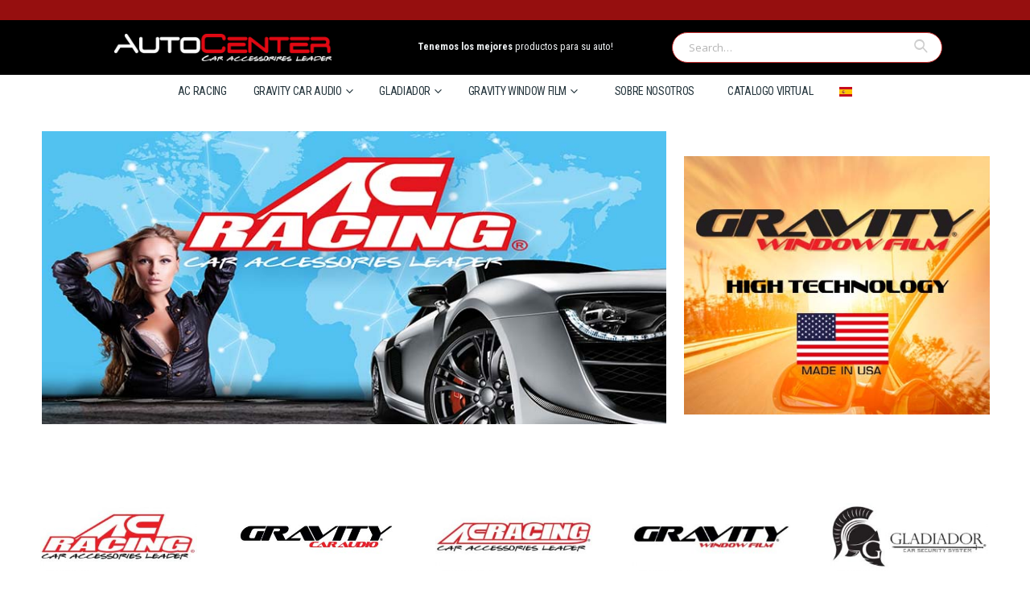

--- FILE ---
content_type: text/html; charset=UTF-8
request_url: https://acpanama.com/
body_size: 19362
content:
	<!DOCTYPE html>
	<html lang="en-US" prefix="og: http://ogp.me/ns# fb: http://ogp.me/ns/fb#">
	<head>
		<meta http-equiv="X-UA-Compatible" content="IE=edge" />
		<meta http-equiv="Content-Type" content="text/html; charset=UTF-8" />
		<meta name="viewport" content="width=device-width, initial-scale=1, minimum-scale=1" />

		<link rel="profile" href="https://gmpg.org/xfn/11" />
		<link rel="pingback" href="https://acpanama.com/xmlrpc.php" />
		<meta name='robots' content='index, follow, max-image-preview:large, max-snippet:-1, max-video-preview:-1' />

	<!-- This site is optimized with the Yoast SEO plugin v22.4 - https://yoast.com/wordpress/plugins/seo/ -->
	<title>Auto Center Zona Libre, S.A. Empresa dedicada a la importación y exportación de accesorios para auto</title>
	<meta name="description" content="En Auto Center Zona Libre, representamos prestigiosas marcas para vehículos como AC Racing, Gravity Window Films, Gravity Car Audio y Gladiador Car Alarm." />
	<link rel="canonical" href="https://acpanama.com/" />
	<meta property="og:locale" content="en_US" />
	<meta property="og:type" content="website" />
	<meta property="og:title" content="Auto Center tiene todo lo que necesita su automovil" />
	<meta property="og:description" content="En Auto Center en Panamá, tenemos una gran variedad en productos para el Car Audio, Accesorios para vehículos, Window Films, Seguridad y mucho mas..." />
	<meta property="og:url" content="https://acpanama.com/" />
	<meta property="og:site_name" content="Auto Center Zona Libre, S.A. Distribuidor de Prestigiosas marcas como AC Racing" />
	<meta property="article:modified_time" content="2023-11-22T22:19:57+00:00" />
	<meta property="og:image" content="https://acpanama.com/wp-content/uploads/2020/05/minibanner-social-media-1.jpg" />
	<meta property="og:image:width" content="1200" />
	<meta property="og:image:height" content="630" />
	<meta property="og:image:type" content="image/jpeg" />
	<meta name="twitter:card" content="summary_large_image" />
	<script type="application/ld+json" class="yoast-schema-graph">{"@context":"https://schema.org","@graph":[{"@type":"WebPage","@id":"https://acpanama.com/","url":"https://acpanama.com/","name":"Auto Center Zona Libre, S.A. Empresa dedicada a la importación y exportación de accesorios para auto","isPartOf":{"@id":"https://acpanama.com/#website"},"datePublished":"2016-06-20T07:48:11+00:00","dateModified":"2023-11-22T22:19:57+00:00","description":"En Auto Center Zona Libre, representamos prestigiosas marcas para vehículos como AC Racing, Gravity Window Films, Gravity Car Audio y Gladiador Car Alarm.","breadcrumb":{"@id":"https://acpanama.com/#breadcrumb"},"inLanguage":"en-US","potentialAction":[{"@type":"ReadAction","target":["https://acpanama.com/"]}]},{"@type":"BreadcrumbList","@id":"https://acpanama.com/#breadcrumb","itemListElement":[{"@type":"ListItem","position":1,"name":"Home"}]},{"@type":"WebSite","@id":"https://acpanama.com/#website","url":"https://acpanama.com/","name":"Auto Center Zona Libre, S.A. Distribuidor de Prestigiosas marcas como AC Racing","description":"Gravity CarAudio - Window Films y Gladiador","potentialAction":[{"@type":"SearchAction","target":{"@type":"EntryPoint","urlTemplate":"https://acpanama.com/?s={search_term_string}"},"query-input":"required name=search_term_string"}],"inLanguage":"en-US"}]}</script>
	<!-- / Yoast SEO plugin. -->


<link rel='dns-prefetch' href='//fonts.googleapis.com' />
<link rel="alternate" type="application/rss+xml" title="Auto Center Zona Libre, S.A. Distribuidor de Prestigiosas marcas como AC Racing &raquo; Feed" href="https://acpanama.com/feed/" />
<link rel="alternate" type="application/rss+xml" title="Auto Center Zona Libre, S.A. Distribuidor de Prestigiosas marcas como AC Racing &raquo; Comments Feed" href="https://acpanama.com/comments/feed/" />
		<link rel="shortcut icon" href="//acpanama.com/wp-content/uploads/2020/04/ACfavicon_120px.png" type="image/x-icon" />
				<link rel="apple-touch-icon" href="//acpanama.com/wp-content/uploads/2020/04/ACfavicon_120px.png" />
				<link rel="apple-touch-icon" sizes="120x120" href="//acpanama.com/wp-content/uploads/2020/04/ACfavicon_120px.png" />
				<link rel="apple-touch-icon" sizes="76x76" href="//acpanama.com/wp-content/uploads/2020/04/ACfavicon_120px.png" />
				<link rel="apple-touch-icon" sizes="152x152" href="//acpanama.com/wp-content/uploads/2020/04/ACfavicon_120px.png" />
		<script>
window._wpemojiSettings = {"baseUrl":"https:\/\/s.w.org\/images\/core\/emoji\/14.0.0\/72x72\/","ext":".png","svgUrl":"https:\/\/s.w.org\/images\/core\/emoji\/14.0.0\/svg\/","svgExt":".svg","source":{"concatemoji":"https:\/\/acpanama.com\/wp-includes\/js\/wp-emoji-release.min.js?ver=6.4.7"}};
/*! This file is auto-generated */
!function(i,n){var o,s,e;function c(e){try{var t={supportTests:e,timestamp:(new Date).valueOf()};sessionStorage.setItem(o,JSON.stringify(t))}catch(e){}}function p(e,t,n){e.clearRect(0,0,e.canvas.width,e.canvas.height),e.fillText(t,0,0);var t=new Uint32Array(e.getImageData(0,0,e.canvas.width,e.canvas.height).data),r=(e.clearRect(0,0,e.canvas.width,e.canvas.height),e.fillText(n,0,0),new Uint32Array(e.getImageData(0,0,e.canvas.width,e.canvas.height).data));return t.every(function(e,t){return e===r[t]})}function u(e,t,n){switch(t){case"flag":return n(e,"\ud83c\udff3\ufe0f\u200d\u26a7\ufe0f","\ud83c\udff3\ufe0f\u200b\u26a7\ufe0f")?!1:!n(e,"\ud83c\uddfa\ud83c\uddf3","\ud83c\uddfa\u200b\ud83c\uddf3")&&!n(e,"\ud83c\udff4\udb40\udc67\udb40\udc62\udb40\udc65\udb40\udc6e\udb40\udc67\udb40\udc7f","\ud83c\udff4\u200b\udb40\udc67\u200b\udb40\udc62\u200b\udb40\udc65\u200b\udb40\udc6e\u200b\udb40\udc67\u200b\udb40\udc7f");case"emoji":return!n(e,"\ud83e\udef1\ud83c\udffb\u200d\ud83e\udef2\ud83c\udfff","\ud83e\udef1\ud83c\udffb\u200b\ud83e\udef2\ud83c\udfff")}return!1}function f(e,t,n){var r="undefined"!=typeof WorkerGlobalScope&&self instanceof WorkerGlobalScope?new OffscreenCanvas(300,150):i.createElement("canvas"),a=r.getContext("2d",{willReadFrequently:!0}),o=(a.textBaseline="top",a.font="600 32px Arial",{});return e.forEach(function(e){o[e]=t(a,e,n)}),o}function t(e){var t=i.createElement("script");t.src=e,t.defer=!0,i.head.appendChild(t)}"undefined"!=typeof Promise&&(o="wpEmojiSettingsSupports",s=["flag","emoji"],n.supports={everything:!0,everythingExceptFlag:!0},e=new Promise(function(e){i.addEventListener("DOMContentLoaded",e,{once:!0})}),new Promise(function(t){var n=function(){try{var e=JSON.parse(sessionStorage.getItem(o));if("object"==typeof e&&"number"==typeof e.timestamp&&(new Date).valueOf()<e.timestamp+604800&&"object"==typeof e.supportTests)return e.supportTests}catch(e){}return null}();if(!n){if("undefined"!=typeof Worker&&"undefined"!=typeof OffscreenCanvas&&"undefined"!=typeof URL&&URL.createObjectURL&&"undefined"!=typeof Blob)try{var e="postMessage("+f.toString()+"("+[JSON.stringify(s),u.toString(),p.toString()].join(",")+"));",r=new Blob([e],{type:"text/javascript"}),a=new Worker(URL.createObjectURL(r),{name:"wpTestEmojiSupports"});return void(a.onmessage=function(e){c(n=e.data),a.terminate(),t(n)})}catch(e){}c(n=f(s,u,p))}t(n)}).then(function(e){for(var t in e)n.supports[t]=e[t],n.supports.everything=n.supports.everything&&n.supports[t],"flag"!==t&&(n.supports.everythingExceptFlag=n.supports.everythingExceptFlag&&n.supports[t]);n.supports.everythingExceptFlag=n.supports.everythingExceptFlag&&!n.supports.flag,n.DOMReady=!1,n.readyCallback=function(){n.DOMReady=!0}}).then(function(){return e}).then(function(){var e;n.supports.everything||(n.readyCallback(),(e=n.source||{}).concatemoji?t(e.concatemoji):e.wpemoji&&e.twemoji&&(t(e.twemoji),t(e.wpemoji)))}))}((window,document),window._wpemojiSettings);
</script>
<style id='wp-emoji-styles-inline-css'>

	img.wp-smiley, img.emoji {
		display: inline !important;
		border: none !important;
		box-shadow: none !important;
		height: 1em !important;
		width: 1em !important;
		margin: 0 0.07em !important;
		vertical-align: -0.1em !important;
		background: none !important;
		padding: 0 !important;
	}
</style>
<style id='wp-block-library-inline-css'>
:root{--wp-admin-theme-color:#007cba;--wp-admin-theme-color--rgb:0,124,186;--wp-admin-theme-color-darker-10:#006ba1;--wp-admin-theme-color-darker-10--rgb:0,107,161;--wp-admin-theme-color-darker-20:#005a87;--wp-admin-theme-color-darker-20--rgb:0,90,135;--wp-admin-border-width-focus:2px;--wp-block-synced-color:#7a00df;--wp-block-synced-color--rgb:122,0,223}@media (min-resolution:192dpi){:root{--wp-admin-border-width-focus:1.5px}}.wp-element-button{cursor:pointer}:root{--wp--preset--font-size--normal:16px;--wp--preset--font-size--huge:42px}:root .has-very-light-gray-background-color{background-color:#eee}:root .has-very-dark-gray-background-color{background-color:#313131}:root .has-very-light-gray-color{color:#eee}:root .has-very-dark-gray-color{color:#313131}:root .has-vivid-green-cyan-to-vivid-cyan-blue-gradient-background{background:linear-gradient(135deg,#00d084,#0693e3)}:root .has-purple-crush-gradient-background{background:linear-gradient(135deg,#34e2e4,#4721fb 50%,#ab1dfe)}:root .has-hazy-dawn-gradient-background{background:linear-gradient(135deg,#faaca8,#dad0ec)}:root .has-subdued-olive-gradient-background{background:linear-gradient(135deg,#fafae1,#67a671)}:root .has-atomic-cream-gradient-background{background:linear-gradient(135deg,#fdd79a,#004a59)}:root .has-nightshade-gradient-background{background:linear-gradient(135deg,#330968,#31cdcf)}:root .has-midnight-gradient-background{background:linear-gradient(135deg,#020381,#2874fc)}.has-regular-font-size{font-size:1em}.has-larger-font-size{font-size:2.625em}.has-normal-font-size{font-size:var(--wp--preset--font-size--normal)}.has-huge-font-size{font-size:var(--wp--preset--font-size--huge)}.has-text-align-center{text-align:center}.has-text-align-left{text-align:left}.has-text-align-right{text-align:right}#end-resizable-editor-section{display:none}.aligncenter{clear:both}.items-justified-left{justify-content:flex-start}.items-justified-center{justify-content:center}.items-justified-right{justify-content:flex-end}.items-justified-space-between{justify-content:space-between}.screen-reader-text{clip:rect(1px,1px,1px,1px);word-wrap:normal!important;border:0;-webkit-clip-path:inset(50%);clip-path:inset(50%);height:1px;margin:-1px;overflow:hidden;padding:0;position:absolute;width:1px}.screen-reader-text:focus{clip:auto!important;background-color:#ddd;-webkit-clip-path:none;clip-path:none;color:#444;display:block;font-size:1em;height:auto;left:5px;line-height:normal;padding:15px 23px 14px;text-decoration:none;top:5px;width:auto;z-index:100000}html :where(.has-border-color){border-style:solid}html :where([style*=border-top-color]){border-top-style:solid}html :where([style*=border-right-color]){border-right-style:solid}html :where([style*=border-bottom-color]){border-bottom-style:solid}html :where([style*=border-left-color]){border-left-style:solid}html :where([style*=border-width]){border-style:solid}html :where([style*=border-top-width]){border-top-style:solid}html :where([style*=border-right-width]){border-right-style:solid}html :where([style*=border-bottom-width]){border-bottom-style:solid}html :where([style*=border-left-width]){border-left-style:solid}html :where(img[class*=wp-image-]){height:auto;max-width:100%}:where(figure){margin:0 0 1em}html :where(.is-position-sticky){--wp-admin--admin-bar--position-offset:var(--wp-admin--admin-bar--height,0px)}@media screen and (max-width:600px){html :where(.is-position-sticky){--wp-admin--admin-bar--position-offset:0px}}
</style>
<style id='classic-theme-styles-inline-css'>
/*! This file is auto-generated */
.wp-block-button__link{color:#fff;background-color:#32373c;border-radius:9999px;box-shadow:none;text-decoration:none;padding:calc(.667em + 2px) calc(1.333em + 2px);font-size:1.125em}.wp-block-file__button{background:#32373c;color:#fff;text-decoration:none}
</style>
<style id='global-styles-inline-css'>
body{--wp--preset--color--black: #000000;--wp--preset--color--cyan-bluish-gray: #abb8c3;--wp--preset--color--white: #ffffff;--wp--preset--color--pale-pink: #f78da7;--wp--preset--color--vivid-red: #cf2e2e;--wp--preset--color--luminous-vivid-orange: #ff6900;--wp--preset--color--luminous-vivid-amber: #fcb900;--wp--preset--color--light-green-cyan: #7bdcb5;--wp--preset--color--vivid-green-cyan: #00d084;--wp--preset--color--pale-cyan-blue: #8ed1fc;--wp--preset--color--vivid-cyan-blue: #0693e3;--wp--preset--color--vivid-purple: #9b51e0;--wp--preset--color--primary: #b22929;--wp--preset--color--secondary: #e36159;--wp--preset--color--tertiary: #2baab1;--wp--preset--color--quaternary: #383f48;--wp--preset--color--dark: transparent;--wp--preset--color--light: #ffffff;--wp--preset--gradient--vivid-cyan-blue-to-vivid-purple: linear-gradient(135deg,rgba(6,147,227,1) 0%,rgb(155,81,224) 100%);--wp--preset--gradient--light-green-cyan-to-vivid-green-cyan: linear-gradient(135deg,rgb(122,220,180) 0%,rgb(0,208,130) 100%);--wp--preset--gradient--luminous-vivid-amber-to-luminous-vivid-orange: linear-gradient(135deg,rgba(252,185,0,1) 0%,rgba(255,105,0,1) 100%);--wp--preset--gradient--luminous-vivid-orange-to-vivid-red: linear-gradient(135deg,rgba(255,105,0,1) 0%,rgb(207,46,46) 100%);--wp--preset--gradient--very-light-gray-to-cyan-bluish-gray: linear-gradient(135deg,rgb(238,238,238) 0%,rgb(169,184,195) 100%);--wp--preset--gradient--cool-to-warm-spectrum: linear-gradient(135deg,rgb(74,234,220) 0%,rgb(151,120,209) 20%,rgb(207,42,186) 40%,rgb(238,44,130) 60%,rgb(251,105,98) 80%,rgb(254,248,76) 100%);--wp--preset--gradient--blush-light-purple: linear-gradient(135deg,rgb(255,206,236) 0%,rgb(152,150,240) 100%);--wp--preset--gradient--blush-bordeaux: linear-gradient(135deg,rgb(254,205,165) 0%,rgb(254,45,45) 50%,rgb(107,0,62) 100%);--wp--preset--gradient--luminous-dusk: linear-gradient(135deg,rgb(255,203,112) 0%,rgb(199,81,192) 50%,rgb(65,88,208) 100%);--wp--preset--gradient--pale-ocean: linear-gradient(135deg,rgb(255,245,203) 0%,rgb(182,227,212) 50%,rgb(51,167,181) 100%);--wp--preset--gradient--electric-grass: linear-gradient(135deg,rgb(202,248,128) 0%,rgb(113,206,126) 100%);--wp--preset--gradient--midnight: linear-gradient(135deg,rgb(2,3,129) 0%,rgb(40,116,252) 100%);--wp--preset--font-size--small: 13px;--wp--preset--font-size--medium: 20px;--wp--preset--font-size--large: 36px;--wp--preset--font-size--x-large: 42px;--wp--preset--spacing--20: 0.44rem;--wp--preset--spacing--30: 0.67rem;--wp--preset--spacing--40: 1rem;--wp--preset--spacing--50: 1.5rem;--wp--preset--spacing--60: 2.25rem;--wp--preset--spacing--70: 3.38rem;--wp--preset--spacing--80: 5.06rem;--wp--preset--shadow--natural: 6px 6px 9px rgba(0, 0, 0, 0.2);--wp--preset--shadow--deep: 12px 12px 50px rgba(0, 0, 0, 0.4);--wp--preset--shadow--sharp: 6px 6px 0px rgba(0, 0, 0, 0.2);--wp--preset--shadow--outlined: 6px 6px 0px -3px rgba(255, 255, 255, 1), 6px 6px rgba(0, 0, 0, 1);--wp--preset--shadow--crisp: 6px 6px 0px rgba(0, 0, 0, 1);}:where(.is-layout-flex){gap: 0.5em;}:where(.is-layout-grid){gap: 0.5em;}body .is-layout-flow > .alignleft{float: left;margin-inline-start: 0;margin-inline-end: 2em;}body .is-layout-flow > .alignright{float: right;margin-inline-start: 2em;margin-inline-end: 0;}body .is-layout-flow > .aligncenter{margin-left: auto !important;margin-right: auto !important;}body .is-layout-constrained > .alignleft{float: left;margin-inline-start: 0;margin-inline-end: 2em;}body .is-layout-constrained > .alignright{float: right;margin-inline-start: 2em;margin-inline-end: 0;}body .is-layout-constrained > .aligncenter{margin-left: auto !important;margin-right: auto !important;}body .is-layout-constrained > :where(:not(.alignleft):not(.alignright):not(.alignfull)){max-width: var(--wp--style--global--content-size);margin-left: auto !important;margin-right: auto !important;}body .is-layout-constrained > .alignwide{max-width: var(--wp--style--global--wide-size);}body .is-layout-flex{display: flex;}body .is-layout-flex{flex-wrap: wrap;align-items: center;}body .is-layout-flex > *{margin: 0;}body .is-layout-grid{display: grid;}body .is-layout-grid > *{margin: 0;}:where(.wp-block-columns.is-layout-flex){gap: 2em;}:where(.wp-block-columns.is-layout-grid){gap: 2em;}:where(.wp-block-post-template.is-layout-flex){gap: 1.25em;}:where(.wp-block-post-template.is-layout-grid){gap: 1.25em;}.has-black-color{color: var(--wp--preset--color--black) !important;}.has-cyan-bluish-gray-color{color: var(--wp--preset--color--cyan-bluish-gray) !important;}.has-white-color{color: var(--wp--preset--color--white) !important;}.has-pale-pink-color{color: var(--wp--preset--color--pale-pink) !important;}.has-vivid-red-color{color: var(--wp--preset--color--vivid-red) !important;}.has-luminous-vivid-orange-color{color: var(--wp--preset--color--luminous-vivid-orange) !important;}.has-luminous-vivid-amber-color{color: var(--wp--preset--color--luminous-vivid-amber) !important;}.has-light-green-cyan-color{color: var(--wp--preset--color--light-green-cyan) !important;}.has-vivid-green-cyan-color{color: var(--wp--preset--color--vivid-green-cyan) !important;}.has-pale-cyan-blue-color{color: var(--wp--preset--color--pale-cyan-blue) !important;}.has-vivid-cyan-blue-color{color: var(--wp--preset--color--vivid-cyan-blue) !important;}.has-vivid-purple-color{color: var(--wp--preset--color--vivid-purple) !important;}.has-black-background-color{background-color: var(--wp--preset--color--black) !important;}.has-cyan-bluish-gray-background-color{background-color: var(--wp--preset--color--cyan-bluish-gray) !important;}.has-white-background-color{background-color: var(--wp--preset--color--white) !important;}.has-pale-pink-background-color{background-color: var(--wp--preset--color--pale-pink) !important;}.has-vivid-red-background-color{background-color: var(--wp--preset--color--vivid-red) !important;}.has-luminous-vivid-orange-background-color{background-color: var(--wp--preset--color--luminous-vivid-orange) !important;}.has-luminous-vivid-amber-background-color{background-color: var(--wp--preset--color--luminous-vivid-amber) !important;}.has-light-green-cyan-background-color{background-color: var(--wp--preset--color--light-green-cyan) !important;}.has-vivid-green-cyan-background-color{background-color: var(--wp--preset--color--vivid-green-cyan) !important;}.has-pale-cyan-blue-background-color{background-color: var(--wp--preset--color--pale-cyan-blue) !important;}.has-vivid-cyan-blue-background-color{background-color: var(--wp--preset--color--vivid-cyan-blue) !important;}.has-vivid-purple-background-color{background-color: var(--wp--preset--color--vivid-purple) !important;}.has-black-border-color{border-color: var(--wp--preset--color--black) !important;}.has-cyan-bluish-gray-border-color{border-color: var(--wp--preset--color--cyan-bluish-gray) !important;}.has-white-border-color{border-color: var(--wp--preset--color--white) !important;}.has-pale-pink-border-color{border-color: var(--wp--preset--color--pale-pink) !important;}.has-vivid-red-border-color{border-color: var(--wp--preset--color--vivid-red) !important;}.has-luminous-vivid-orange-border-color{border-color: var(--wp--preset--color--luminous-vivid-orange) !important;}.has-luminous-vivid-amber-border-color{border-color: var(--wp--preset--color--luminous-vivid-amber) !important;}.has-light-green-cyan-border-color{border-color: var(--wp--preset--color--light-green-cyan) !important;}.has-vivid-green-cyan-border-color{border-color: var(--wp--preset--color--vivid-green-cyan) !important;}.has-pale-cyan-blue-border-color{border-color: var(--wp--preset--color--pale-cyan-blue) !important;}.has-vivid-cyan-blue-border-color{border-color: var(--wp--preset--color--vivid-cyan-blue) !important;}.has-vivid-purple-border-color{border-color: var(--wp--preset--color--vivid-purple) !important;}.has-vivid-cyan-blue-to-vivid-purple-gradient-background{background: var(--wp--preset--gradient--vivid-cyan-blue-to-vivid-purple) !important;}.has-light-green-cyan-to-vivid-green-cyan-gradient-background{background: var(--wp--preset--gradient--light-green-cyan-to-vivid-green-cyan) !important;}.has-luminous-vivid-amber-to-luminous-vivid-orange-gradient-background{background: var(--wp--preset--gradient--luminous-vivid-amber-to-luminous-vivid-orange) !important;}.has-luminous-vivid-orange-to-vivid-red-gradient-background{background: var(--wp--preset--gradient--luminous-vivid-orange-to-vivid-red) !important;}.has-very-light-gray-to-cyan-bluish-gray-gradient-background{background: var(--wp--preset--gradient--very-light-gray-to-cyan-bluish-gray) !important;}.has-cool-to-warm-spectrum-gradient-background{background: var(--wp--preset--gradient--cool-to-warm-spectrum) !important;}.has-blush-light-purple-gradient-background{background: var(--wp--preset--gradient--blush-light-purple) !important;}.has-blush-bordeaux-gradient-background{background: var(--wp--preset--gradient--blush-bordeaux) !important;}.has-luminous-dusk-gradient-background{background: var(--wp--preset--gradient--luminous-dusk) !important;}.has-pale-ocean-gradient-background{background: var(--wp--preset--gradient--pale-ocean) !important;}.has-electric-grass-gradient-background{background: var(--wp--preset--gradient--electric-grass) !important;}.has-midnight-gradient-background{background: var(--wp--preset--gradient--midnight) !important;}.has-small-font-size{font-size: var(--wp--preset--font-size--small) !important;}.has-medium-font-size{font-size: var(--wp--preset--font-size--medium) !important;}.has-large-font-size{font-size: var(--wp--preset--font-size--large) !important;}.has-x-large-font-size{font-size: var(--wp--preset--font-size--x-large) !important;}
</style>
<link rel='stylesheet' id='porto-css-vars-css' href='https://acpanama.com/wp-content/uploads/porto_styles/theme_css_vars.css?ver=6.7.0' media='all' />
<link rel='stylesheet' id='js_composer_front-css' href='https://acpanama.com/wp-content/plugins/js_composer/assets/css/js_composer.min.css?ver=7.2' media='all' />
<link rel='stylesheet' id='porto-google-fonts-css' href='//fonts.googleapis.com/css?family=Open+Sans%3A400%2C500%2C600%2C700%7CRoboto%3A400%2C600%2C700%2C800%7CRoboto+Condensed%3A400%2C500%2C600%2C700%2C800%7CPoppins%3A400%2C500%2C600%2C700%2C800&#038;subset=latin&#038;ver=6.4.7' media='all' />
<link rel='stylesheet' id='bootstrap-css' href='https://acpanama.com/wp-content/uploads/porto_styles/bootstrap.css?ver=6.7.0' media='all' />
<link rel='stylesheet' id='porto-plugins-css' href='https://acpanama.com/wp-content/themes/porto-3/css/plugins.css?ver=6.7.0' media='all' />
<link rel='stylesheet' id='porto-theme-css' href='https://acpanama.com/wp-content/themes/porto-3/css/theme.css?ver=6.7.0' media='all' />
<link rel='stylesheet' id='porto-shortcodes-css' href='https://acpanama.com/wp-content/uploads/porto_styles/shortcodes.css?ver=6.7.0' media='all' />
<link rel='stylesheet' id='porto-theme-wpb-css' href='https://acpanama.com/wp-content/themes/porto-3/css/theme_wpb.css?ver=6.7.0' media='all' />
<link rel='stylesheet' id='porto-dynamic-style-css' href='https://acpanama.com/wp-content/uploads/porto_styles/dynamic_style.css?ver=6.7.0' media='all' />
<link rel='stylesheet' id='porto-type-builder-css' href='https://acpanama.com/wp-content/plugins/porto-functionality/builders/assets/type-builder.css?ver=2.12.0' media='all' />
<link rel='stylesheet' id='porto-style-css' href='https://acpanama.com/wp-content/themes/porto-3/style.css?ver=6.7.0' media='all' />
<style id='porto-style-inline-css'>
.vc_custom_1593721177737{margin-right: 0px !important;margin-bottom: 0px !important;margin-left: 0px !important;border-bottom-width: 0px !important;padding-top: 30px !important;padding-bottom: 30px !important;background-image: url(https://acpanama-site.raleighweldingservices.com/wp-content/uploads/2020/07/banner-home-scaled.jpg?id=3115) !important;background-position: 0 0 !important;background-repeat: no-repeat !important;}.vc_custom_1592501069917{margin-top: 0px !important;}.vc_custom_1591734960005{margin-top: 0px !important;padding-top: 40px !important;background-color: #f2f2f2 !important;}.vc_custom_1592501274859{margin-top: 0px !important;padding-top: 10px !important;padding-bottom: 10px !important;background-color: #ffffff !important;}.vc_custom_1592501290742{margin-top: 0px !important;padding-top: 10px !important;padding-bottom: 10px !important;background-color: #ffffff !important;}.vc_custom_1592501782377{margin-top: 20px !important;margin-bottom: 20px !important;}.vc_custom_1592500480329{margin-top: 0px !important;margin-bottom: 0px !important;border-top-width: 0px !important;border-bottom-width: 0px !important;padding-top: 40px !important;padding-bottom: 40px !important;background-color: #f2f2f2 !important;}.vc_custom_1700690574561{margin-top: 20px !important;margin-right: 0px !important;margin-bottom: 20px !important;margin-left: 0px !important;border-top-width: 0px !important;border-right-width: 0px !important;border-bottom-width: 0px !important;border-left-width: 0px !important;padding-top: 0px !important;padding-right: 0px !important;padding-bottom: 0px !important;padding-left: 0px !important;}.vc_custom_1594391269830{margin-top: 0px !important;margin-right: 0px !important;margin-bottom: 0px !important;margin-left: 0px !important;border-top-width: 0px !important;border-right-width: 0px !important;border-bottom-width: 0px !important;border-left-width: 0px !important;padding-top: 0px !important;padding-right: 0px !important;padding-bottom: 0px !important;padding-left: 0px !important;}.vc_custom_1594391294037{margin-top: 0px !important;margin-right: 0px !important;margin-bottom: 0px !important;margin-left: 0px !important;border-top-width: 0px !important;border-right-width: 0px !important;border-bottom-width: 0px !important;border-left-width: 0px !important;padding-top: 0px !important;padding-right: 0px !important;padding-bottom: 0px !important;padding-left: 0px !important;}.vc_custom_1594391419122{margin-top: 0px !important;margin-right: 0px !important;margin-bottom: 0px !important;margin-left: 0px !important;border-top-width: 0px !important;border-right-width: 0px !important;border-bottom-width: 0px !important;border-left-width: 0px !important;padding-top: 0px !important;padding-right: 0px !important;padding-bottom: 0px !important;padding-left: 0px !important;}.vc_custom_1594391592416{margin-top: 0px !important;margin-right: 0px !important;margin-bottom: 0px !important;margin-left: 0px !important;border-top-width: 0px !important;border-right-width: 0px !important;border-bottom-width: 0px !important;border-left-width: 0px !important;padding-top: 0px !important;padding-right: 0px !important;padding-bottom: 0px !important;padding-left: 0px !important;}.vc_custom_1700690479743{margin-top: 0px !important;margin-right: 0px !important;margin-bottom: 0px !important;margin-left: 0px !important;border-top-width: 0px !important;border-right-width: 0px !important;border-bottom-width: 0px !important;border-left-width: 0px !important;padding-top: 0px !important;padding-right: 0px !important;padding-bottom: 0px !important;padding-left: 0px !important;}.vc_custom_1594391904879{margin-top: 0px !important;margin-right: 0px !important;margin-bottom: 0px !important;margin-left: 0px !important;border-top-width: 0px !important;border-right-width: 0px !important;border-bottom-width: 0px !important;border-left-width: 0px !important;padding-top: 0px !important;padding-right: 0px !important;padding-bottom: 0px !important;padding-left: 0px !important;}.vc_custom_1594392039095{margin-top: 0px !important;margin-right: 0px !important;margin-bottom: 0px !important;margin-left: 0px !important;border-top-width: 0px !important;border-right-width: 0px !important;border-bottom-width: 0px !important;border-left-width: 0px !important;padding-top: 0px !important;padding-right: 0px !important;padding-bottom: 0px !important;padding-left: 0px !important;}.vc_custom_1594392045773{margin-top: 0px !important;margin-right: 0px !important;margin-bottom: 0px !important;margin-left: 0px !important;border-top-width: 0px !important;border-right-width: 0px !important;border-bottom-width: 0px !important;border-left-width: 0px !important;padding-top: 0px !important;padding-right: 0px !important;padding-bottom: 0px !important;padding-left: 0px !important;}.vc_custom_1592504224867{margin-top: 0px !important;margin-right: 0px !important;margin-bottom: 0px !important;margin-left: 0px !important;border-top-width: 0px !important;border-right-width: 0px !important;border-bottom-width: 0px !important;border-left-width: 0px !important;padding-top: 0px !important;padding-right: 0px !important;padding-bottom: 0px !important;padding-left: 0px !important;}.vc_custom_1593202081484{margin-top: 0px !important;margin-right: 0px !important;margin-bottom: 0px !important;margin-left: 0px !important;border-top-width: 0px !important;border-right-width: 0px !important;border-bottom-width: 0px !important;border-left-width: 0px !important;padding-top: 0px !important;padding-right: 0px !important;padding-bottom: 0px !important;padding-left: 0px !important;}.vc_custom_1594391167420{margin-top: 0px !important;margin-right: 0px !important;margin-bottom: 0px !important;margin-left: 0px !important;border-top-width: 0px !important;border-right-width: 0px !important;border-bottom-width: 0px !important;border-left-width: 0px !important;padding-top: 0px !important;padding-right: 0px !important;padding-bottom: 0px !important;padding-left: 0px !important;}.vc_custom_1594391182575{margin-top: 0px !important;margin-right: 0px !important;margin-bottom: 0px !important;margin-left: 0px !important;border-top-width: 0px !important;border-right-width: 0px !important;border-bottom-width: 0px !important;border-left-width: 0px !important;padding-top: 0px !important;padding-right: 0px !important;padding-bottom: 0px !important;padding-left: 0px !important;}.wpb_custom_2c1c45c292526ccd71e4170c056d3ae0 .owl-item:not(.active){opacity: 0.5}.wpb_custom_2c1c45c292526ccd71e4170c056d3ae0{--porto-el-spacing: 0px;}.wpb_custom_2c1c45c292526ccd71e4170c056d3ae0 .owl-stage{display: flex;align-items: /;}.wpb_custom_3a2193e0858f7c5dcc71e8f5577c1b7f .owl-nav:not(.disabled){display: block !important;}.wpb_custom_3a2193e0858f7c5dcc71e8f5577c1b7f .owl-item:not(.active){opacity: 0.5}.wpb_custom_3a2193e0858f7c5dcc71e8f5577c1b7f{--porto-el-spacing: 50pxpx;}.wpb_custom_3a2193e0858f7c5dcc71e8f5577c1b7f .owl-stage{display: flex;align-items: /;}.wpb_custom_5cf8e7d16682a249ba3c18656f03a7c6 .owl-item:not(.active){opacity: 0.5}.wpb_custom_d300a0c371169c9c60ba01c7aee3e32c{--porto-el-spacing: 40px;}
.side-header-narrow-bar-logo{max-width:250px}@media (min-width:992px){}#header .header-main .header-left,#header .header-main .header-center,#header .header-main .header-right,.fixed-header #header .header-main .header-left,.fixed-header #header .header-main .header-right,.fixed-header #header .header-main .header-center,.header-builder-p .header-main{padding-top:0;padding-bottom:0}@media (max-width:991px){#header .header-main .header-left,#header .header-main .header-center,#header .header-main .header-right,.fixed-header #header .header-main .header-left,.fixed-header #header .header-main .header-right,.fixed-header #header .header-main .header-center,.header-builder-p .header-main{padding-top:0;padding-bottom:0}}.page-top .page-title-wrap{line-height:0}@media (min-width:1500px){.left-sidebar.col-lg-3,.right-sidebar.col-lg-3{width:20%}.main-content.col-lg-9{width:80%}.main-content.col-lg-6{width:60%}}.custom-html.text-in-header{padding-top:15px}.main-content,.left-sidebar,.right-sidebar{padding-top:10px}.page-top{margin-bottom:30px}.custom-font4{font-family:'Segoe Script','Savoye LET'}.porto-block-html-top .porto-sicon-box{-ms-flex-pack:center;justify-content:center}.porto-block-html-top .porto-sicon-default .porto-icon{margin-right:.5rem}.top-links > li.menu-item > a{text-transform:none}#header .my-wishlist,#header .my-account{font-size:22px}#mini-cart .cart-items,.my-wishlist .wishlist-count{background:#cc9900;box-shadow:none}#header .header-main .header-row>div{-ms-flex-pack:center;justify-content:center}#header .searchform{box-shadow:none}#header .searchform input{width:280px;height:36px}#header .searchform button{border-left:1px solid rgba(255,255,255,.5)}#header .searchform-popup .search-toggle{font-size:18px;color:#282828}@media (min-width:992px){#header .logo img{transform-origin:center center}}.breadcrumb,.page-top ul.breadcrumb>li a{font-family:Poppins,sans-serif;text-transform:uppercase;font-size:.625rem;font-weight:700;letter-spacing:-.025em}.page-top ul.breadcrumb>li .delimiter{position:relative;top:-1px;font-size:1.125rem}.page-top > .container:after{content:'';display:block;position:relative;top:12px;border-bottom:1px solid #e7e7e7}.btn{font-family:Poppins;font-weight:700}.shortcode_wysija{display:table;width:100%;max-width:460px;margin-left:auto;margin-right:auto}.shortcode_wysija .wysija-paragraph{display:table-cell;border:none;vertical-align:middle}.shortcode_wysija .wysija-input{border:none;height:3.25rem;padding-left:20px;padding-right:20px}.shortcode_wysija .wysija-submit{height:3.25rem;padding:10px 2rem;text-shadow:none !important;font-size:.75rem}.porto_products_filter_form .btn-submit{display:none}.porto_products_filter_form select{height:2.8125rem;margin-bottom:0.625rem}.porto_products_filter_form select + select{margin-bottom:0}.coupon-sale-text{padding:6px 8px;position:relative;transform:rotate(-1.5deg)}.coupon-sale-text b sup{font-size:54%}.coupon-sale-text i{font-style:normal;position:absolute;left:-2.25em;top:50%;transform:translateY(-50%) rotate(-90deg);font-size:.4em;opacity:.6;letter-spacing:0}.coupon-sale-text sub{position:absolute;left:100%;margin-left:.25rem;bottom:.3em;font-size:70%;line-height:1}.coupon-sale-text.heading-light i,.coupon-sale-text.heading-light sub{color:#222529}sup{font-size:54%}.off-text small{display:inline-block !important;font-size:39% !important;font-weight:inherit;transform:rotate(-90deg) translateY(-35%)}ul.products li.product-category .thumb-info-title{width:auto;background:#282828;padding:.9em 1.4em}ul.products li.product-category .thumb-info h3{letter-spacing:-.035em;font-size:.875rem}@media (min-width:1200px){.ccols-xl-9 > *{flex:0 0 11.1111%;width:11.1111%}}.woocommerce-pagination ul li .prev:before{content:"\e829"}.woocommerce-pagination ul li .next:before{content:"\e828"}.section-product-light .product-image img{filter:brightness(1.06)}.widget_price_filter .price_slider_amount .clear{display:none}body.woocommerce-page.archive .sidebar-content aside.widget{border-bottom:none;padding:0 0 0}body.woocommerce-page.archive .sidebar-content .widget ul{padding-left:10px}body.woocommerce-page.archive .sidebar-content{border:none}.woocommerce-page .sidebar-content .widget-title{font-size:14px}body.woocommerce-page.archive .owl-carousel.show-nav-title .owl-nav{margin-top:-57px}body.woocommerce-page.archive .sidebar-content .widget .widget-title{padding:10px 0;border-bottom:2px solid rgba(0,0,0,0.1)}body.woocommerce-page.archive .sidebar-content .widget:first-child .widget-title{padding-top:0}.shop-loop-after{border-top:2px solid rgba(0,0,0,0.1)}.woocommerce-pagination ul li .prev,.woocommerce-pagination ul li .next{border:none}.woocommerce-pagination ul li .prev:before,.woocommerce-pagination ul li .next:before{font-size:15px}.sidebar .product-categories li>a{font-size:12px;font-weight:400;line-height:22px}.sidebar-content .filter-item-list{display:block}.sidebar-content .filter-item-list .filter-color{text-indent:35px;width:18px;height:18px;line-height:19px;padding:0;margin-bottom:14px}.sidebar-content .filter-item-list a:not(.filter-color):not(.filter-item){display:inline-block;border:none;font-size:inherit;padding:0}.widget>div>ul li,.widget>ul li{line-height:1.7}.sidebar-content .widget>div>ul,.sidebar-content .widget>ul{font-size:12px}.footer-top > .container{max-width:none;padding-left:20px;padding-right:20px}.footer-top .wpb_single_image .vc_single_image-wrapper{position:relative}.footer-top .wpb_single_image .vc_single_image-wrapper:after{content:'\f16d';font-family:'Font Awesome 5 Brands';font-size:1.5rem;position:absolute;color:#fff;bottom:1.25rem;right:1.25rem}#footer .widget-title{font-size:15px;text-transform:uppercase}#footer{padding-bottom:1.5rem}#footer .footer-main > .container{padding-bottom:0;padding-top:2.5rem}#footer .footer-main > .container:after{content:'';display:block;border-bottom:1px solid rgba(255,255,255,.05)}#footer .share-links a{font-size:1.125rem;box-shadow:none}.footer-main > .container > .row{align-items:top}.footer-main > .container > .row > div{display:flex;align-items:flex-end}@media (min-width:992px){.footer-main > .container > .row > div:last-child{justify-content:flex-end}}.footer-main .widget{margin-top:0}.footer-main .widget:not(:last-child){margin-right:1.5rem}.footer-main .menu{display:flex;flex-wrap:wrap;border-bottom:none;margin-top:0}.footer-main .widget>div>ul li{border:none;padding:0;margin-right:1.5rem}.footer-main .menu li:before{display:none}.newsletter-popup-form .formError .formErrorContent{color:#fff !important;width:165px}.newsletter-popup-form .wysija-submit:hover{background:#e6e6e6}.newsletter-popup-form{position:relative;max-width:700px;width:100%;margin-left:auto;margin-right:auto;box-shadow:0 10px 25px rgba(0,0,0,0.5);background:url(//sw-themes.com/porto_dummy/wp-content/uploads/2016/06/newsletter_popup_bg.jpg) no-repeat;background-size:cover;padding:30px 30px 10px;background-position:center bottom}.newsletter-popup-form .porto-modal-content{max-width:332px;padding:0;text-align:center;width:100%;background:none}.newsletter-popup-form h2{color:#313131;font-size:16px;font-weight:700;letter-spacing:0;margin:20px 0 12px}.newsletter-popup-form .widget_wysija{color:#444;font-size:13px;line-height:1.4}.newsletter-popup-form .widget_wysija:after{content:'';display:block;clear:both}.newsletter-popup-form .wysija-paragraph{float:left;margin-top:0;text-align:left;width:83%;margin-bottom:15px}.newsletter-popup-form .wysija-submit{background:#fff;border-color:#ccc;border-radius:0 5px 5px 0;color:#686868;float:left;margin-left:-2px;margin-top:0;padding:0 12px;height:34px}.newsletter-popup-form .wysija-input{border:1px solid #ccc;border-radius:5px 0 0 5px;box-shadow:0 1px 1px rgba(0,0,0,0.075) inset;color:#bfbfa6;font-size:13px;padding:7px 12px;width:100%}.newsletter-popup-form .checkbox{color:#777;font-size:11px}.newsletter-notification-form{min-height:0}.newsletter-notification-form > .vc_column-inner{padding-top:0 !important}.rtl .newsletter-popup-form .wysija-paragraph{float:right;text-align:right}.rtl .newsletter-popup-form .wysija-submit{border-radius:5px 0 0 5px;float:right;margin-right:-2px;margin-left:0}.rtl .newsletter-popup-form .wysija-input{border-radius:0 5px 5px 0}.porto-ibanner .brand-logo{transform:rotate(-90deg) translateY(-50%);transform-origin:100% 0;max-width:105px}@keyframes bounceInLeft{0%{opacity:0;transform:translateX(-2000px)}60%{opacity:0.5;transform:translateX(30px)}80%{transform:translateX(-10px)}100%{transform:translateX(0);opacity:1}}.bounceInLeft{animation-name:bounceInLeft}@keyframes bounceInRight{0%{opacity:0;transform:translateX(2000px)}60%{opacity:0.5;transform:translateX(-30px)}80%{transform:translateX(10px)}100%{transform:translateX(0);opacity:1}}.bounceInRight{animation-name:bounceInRight}.porto-products.show-category h4.section-title,.porto-products.show-category .product-categories a:before{display:none}.porto-products.show-category{-ms-flex-align:center;align-items:center;justify-content:space-between}.porto-products.show-category .section-title{flex:none;margin-right:1.5rem}.porto-products.show-category .products-filter{max-width:100%;flex:none;border:none;padding:0}.porto-products.show-category .products-filter + div{flex:0 0 100%;max-width:100%;padding:0;margin-top:1.5rem}.porto-products.show-category .product-categories li{display:inline-block}.porto-products.show-category .section-title,.porto-products.show-category .product-categories{margin-bottom:.5rem}.porto-products.show-category .product-categories a{padding:0;margin-right:30px;color:inherit;font-weight:500;text-transform:uppercase;letter-spacing:.15em;border-bottom:3px solid transparent;border-top:2px solid transparent}.porto-products.show-category .product-categories .current a,.porto-products.show-category .product-categories a:hover{color:#606da6;border-bottom-color:#606da6}
</style>
<script src="https://acpanama.com/wp-includes/js/jquery/jquery.min.js?ver=3.7.1" id="jquery-core-js"></script>
<script src="https://acpanama.com/wp-includes/js/jquery/jquery-migrate.min.js?ver=3.4.1" id="jquery-migrate-js"></script>
<script></script><link rel="https://api.w.org/" href="https://acpanama.com/wp-json/" /><link rel="alternate" type="application/json" href="https://acpanama.com/wp-json/wp/v2/pages/143" /><link rel="EditURI" type="application/rsd+xml" title="RSD" href="https://acpanama.com/xmlrpc.php?rsd" />
<meta name="generator" content="WordPress 6.4.7" />
<link rel='shortlink' href='https://acpanama.com/' />
<link rel="alternate" type="application/json+oembed" href="https://acpanama.com/wp-json/oembed/1.0/embed?url=https%3A%2F%2Facpanama.com%2F" />
<link rel="alternate" type="text/xml+oembed" href="https://acpanama.com/wp-json/oembed/1.0/embed?url=https%3A%2F%2Facpanama.com%2F&#038;format=xml" />
<meta name="generator" content="Powered by WPBakery Page Builder - drag and drop page builder for WordPress."/>
<link rel="icon" href="https://acpanama.com/wp-content/uploads/2020/04/cropped-ACfavicon_icon-32x32.jpg" sizes="32x32" />
<link rel="icon" href="https://acpanama.com/wp-content/uploads/2020/04/cropped-ACfavicon_icon-192x192.jpg" sizes="192x192" />
<link rel="apple-touch-icon" href="https://acpanama.com/wp-content/uploads/2020/04/cropped-ACfavicon_icon-180x180.jpg" />
<meta name="msapplication-TileImage" content="https://acpanama.com/wp-content/uploads/2020/04/cropped-ACfavicon_icon-270x270.jpg" />
<noscript><style> .wpb_animate_when_almost_visible { opacity: 1; }</style></noscript>	</head>
	<body class="home page-template-default page page-id-143 wp-embed-responsive full blog-1 wpb-js-composer js-comp-ver-7.2 vc_responsive">
	
	<div class="page-wrapper"><!-- page wrapper -->
		
											<!-- header wrapper -->
				<div class="header-wrapper">
										

	<header id="header" class="header-builder">
	
	<div class="header-top hidden-for-sm"><div class="header-row container"><div class="header-col header-left hidden-for-sm"></div><div class="header-col header-right hidden-for-sm"></div></div></div><div class="header-main header-has-center header-has-center-sm"><div class="header-row container"><div class="header-col header-left hidden-for-sm">		<h1 class="logo">
		<a href="https://acpanama.com/" title="Auto Center Zona Libre, S.A. Distribuidor de Prestigiosas marcas como AC Racing - Gravity CarAudio &#8211; Window Films y Gladiador"  rel="home">
		<img class="img-responsive sticky-logo sticky-retina-logo" src="//acpanama.com/wp-content/uploads/2020/05/acpanama_full_40px.png" alt="Auto Center Zona Libre, S.A. Distribuidor de Prestigiosas marcas como AC Racing" /><img class="img-responsive standard-logo retina-logo" width="314" height="40" src="//acpanama.com/wp-content/uploads/2020/05/acpanama_full_40px.png" alt="Auto Center Zona Libre, S.A. Distribuidor de Prestigiosas marcas como AC Racing" />	</a>
			</h1>
		</div><div class="header-col visible-for-sm header-left"><a class="mobile-toggle" href="#" aria-label="Mobile Menu"><i class="fas fa-bars"></i></a></div><div class="header-col header-center hidden-for-sm"><div class="custom-html text-in-header"><h3><span style="color:#eceff1;font-size:0.7em;"><strong>Tenemos los mejores</strong>&nbsp;productos para su auto!</span></h3></div></div><div class="header-col visible-for-sm header-center">		<h1 class="logo">
		<a href="https://acpanama.com/" title="Auto Center Zona Libre, S.A. Distribuidor de Prestigiosas marcas como AC Racing - Gravity CarAudio &#8211; Window Films y Gladiador"  rel="home">
		<img class="img-responsive sticky-logo sticky-retina-logo" src="//acpanama.com/wp-content/uploads/2020/05/acpanama_full_40px.png" alt="Auto Center Zona Libre, S.A. Distribuidor de Prestigiosas marcas como AC Racing" /><img class="img-responsive standard-logo retina-logo" width="314" height="40" src="//acpanama.com/wp-content/uploads/2020/05/acpanama_full_40px.png" alt="Auto Center Zona Libre, S.A. Distribuidor de Prestigiosas marcas como AC Racing" />	</a>
			</h1>
		</div><div class="header-col header-right hidden-for-sm"><div class="searchform-popup"><a class="search-toggle" aria-label="Search Toggle" href="#"><i class="fas fa-search"></i><span class="search-text">Search</span></a>	<form action="https://acpanama.com/" method="get"
		class="searchform">
		<div class="searchform-fields">
			<span class="text"><input name="s" type="text" value="" placeholder="Search&hellip;" autocomplete="off" /></span>
						<span class="button-wrap">
							<button class="btn btn-special" title="Search" type="submit"><i class="fas fa-search"></i></button>
						</span>
		</div>
				<div class="live-search-list"></div>
			</form>
	</div></div><div class="header-col visible-for-sm header-right"></div></div></div><div class="header-bottom header-has-center header-has-not-center-sm main-menu-wrap"><div class="header-row container"><div class="header-col header-center hidden-for-sm"><ul id="menu-acpanama-final-2" class="main-menu mega-menu show-arrow"><li id="nav-menu-item-2787" class="menu-item menu-item-type-custom menu-item-object-custom narrow"><a href="/acracing/">AC RACING</a></li>
<li id="nav-menu-item-2788" class="menu-item menu-item-type-custom menu-item-object-custom menu-item-has-children has-sub narrow"><a target="_blank" href="https://www.gravitycaraudio.com/">GRAVITY CAR AUDIO</a>
<div class="popup"><div class="inner" style=""><ul class="sub-menu">
	<li id="nav-menu-item-2982" class="menu-item menu-item-type-custom menu-item-object-custom" data-cols="1"><a target="_blank" href="https://www.gravitycaraudio.com/">Amplificadores</a></li>
	<li id="nav-menu-item-2983" class="menu-item menu-item-type-custom menu-item-object-custom" data-cols="1"><a target="_blank" href="https://www.gravitycaraudio.com/">Cables</a></li>
	<li id="nav-menu-item-2984" class="menu-item menu-item-type-custom menu-item-object-custom" data-cols="1"><a target="_blank" href="https://www.gravitycaraudio.com/">Radios</a></li>
	<li id="nav-menu-item-2985" class="menu-item menu-item-type-custom menu-item-object-custom" data-cols="1"><a target="_blank" href="https://www.gravitycaraudio.com/">Speakers</a></li>
	<li id="nav-menu-item-2986" class="menu-item menu-item-type-custom menu-item-object-custom" data-cols="1"><a target="_blank" href="https://www.gravitycaraudio.com/">Subwoofers</a></li>
	<li id="nav-menu-item-2987" class="menu-item menu-item-type-custom menu-item-object-custom" data-cols="1"><a target="_blank" href="https://www.gravitycaraudio.com/">Bajos Amplificados</a></li>
</ul></div></div>
</li>
<li id="nav-menu-item-3021" class="menu-item menu-item-type-custom menu-item-object-custom menu-item-has-children has-sub narrow"><a target="_blank" href="https://gladiadorcaralarm.com">GLADIADOR</a>
<div class="popup"><div class="inner" style=""><ul class="sub-menu">
	<li id="nav-menu-item-2980" class="menu-item menu-item-type-custom menu-item-object-custom" data-cols="1"><a target="_blank" href="https://gladiadorcaralarm.com">ALARMAS</a></li>
</ul></div></div>
</li>
<li id="nav-menu-item-2822" class="menu-item menu-item-type-custom menu-item-object-custom menu-item-has-children has-sub narrow"><a target="_blank" href="https://www.gravitywindowfilm.com">GRAVITY WINDOW FILM</a>
<div class="popup"><div class="inner" style=""><ul class="sub-menu">
	<li id="nav-menu-item-2823" class="menu-item menu-item-type-custom menu-item-object-custom" data-cols="1"><a target="_blank" href="https://www.gravitywindowfilm.com/serie-metalizado/">Metalizado</a></li>
	<li id="nav-menu-item-2824" class="menu-item menu-item-type-custom menu-item-object-custom" data-cols="1"><a target="_blank" href="https://www.gravitywindowfilm.com/serie-dyed-black/">Dyed</a></li>
	<li id="nav-menu-item-2825" class="menu-item menu-item-type-custom menu-item-object-custom" data-cols="1"><a target="_blank" href="https://www.gravitywindowfilm.com/heat-rejection/">Heat Rejection</a></li>
	<li id="nav-menu-item-2826" class="menu-item menu-item-type-custom menu-item-object-custom" data-cols="1"><a target="_blank" href="https://www.gravitywindowfilm.com/high-performance-hp/">High Performance HP</a></li>
	<li id="nav-menu-item-2827" class="menu-item menu-item-type-custom menu-item-object-custom" data-cols="1"><a target="_blank" href="https://www.gravitywindowfilm.com/serie-nano-carbono/">Nano Carbono</a></li>
	<li id="nav-menu-item-2828" class="menu-item menu-item-type-custom menu-item-object-custom" data-cols="1"><a target="_blank" href="https://www.gravitywindowfilm.com/serie-nano-ceramica/">Nano Ceramica</a></li>
	<li id="nav-menu-item-2829" class="menu-item menu-item-type-custom menu-item-object-custom" data-cols="1"><a target="_blank" href="https://www.gravitywindowfilm.com/serie-papel-decorativo/">Papel Decorativo</a></li>
	<li id="nav-menu-item-2830" class="menu-item menu-item-type-custom menu-item-object-custom" data-cols="1"><a target="_blank" href="https://www.gravitywindowfilm.com/serie-titanium/">Titanium</a></li>
	<li id="nav-menu-item-2831" class="menu-item menu-item-type-custom menu-item-object-custom" data-cols="1"><a target="_blank" href="https://www.gravitywindowfilm.com/serie-de-seguridad/">Seguridad</a></li>
</ul></div></div>
</li>
</ul><ul id="menu-acpanama-menu-2" class="secondary-menu main-menu mega-menu show-arrow"><li id="nav-menu-item-2872" class="menu-item menu-item-type-post_type menu-item-object-page narrow"><a href="https://acpanama.com/nosotros/">SOBRE NOSOTROS</a></li>
<li id="nav-menu-item-2706" class="menu-item menu-item-type-custom menu-item-object-custom narrow"><a href="http://200.46.58.251/olk/client/"><i class="f35a"></i>CATALOGO VIRTUAL</a></li>
<li class="menu-item menu-item-gtranslate menu-item-has-children notranslate"><a href="#" data-gt-lang="es" class="gt-current-wrapper notranslate"><img src="https://acpanama.com/wp-content/plugins/gtranslate/flags/svg/es.svg" width="16" height="16" alt="es" loading="lazy"></a><ul class="dropdown-menu sub-menu"><li class="menu-item menu-item-gtranslate-child"><a href="#" data-gt-lang="en" class="notranslate"><img src="https://acpanama.com/wp-content/plugins/gtranslate/flags/svg/en.svg" width="16" height="16" alt="en" loading="lazy"></a></li><li class="menu-item menu-item-gtranslate-child"><a href="#" data-gt-lang="es" class="gt-current-lang notranslate"><img src="https://acpanama.com/wp-content/plugins/gtranslate/flags/svg/es.svg" width="16" height="16" alt="es" loading="lazy"></a></li></ul></li></ul></div></div></div>	</header>

									</div>
				<!-- end header wrapper -->
			
			
			
		<div id="main" class="column1 wide clearfix no-breadcrumbs"><!-- main -->

			<div class="container-fluid">
			<div class="row main-content-wrap">

			<!-- main content -->
			<div class="main-content col-lg-12">

			
	<div id="content" role="main">
				
			<article class="post-143 page type-page status-publish hentry">
				
				<h2 class="entry-title" style="display: none;">Home</h2><span class="vcard" style="display: none;"><span class="fn"><a href="https://acpanama.com/author/acpanama_user/" title="Posts by acpanama_user" rel="author">acpanama_user</a></span></span><span class="updated" style="display:none">2023-11-22T22:19:57+00:00</span>
				<div class="page-content">
					<div class="wpb-content-wrapper"><div data-vc-full-width="true" data-vc-full-width-init="false" data-vc-stretch-content="true" class="vc_row wpb_row top-row vc_custom_1593721177737 text-center vc_row-has-fill vc_row-no-padding porto-inner-container"><div class="porto-wrap-container container"><div class="row align-items-center"><div class="vc_column_container col-md-8"><div class="wpb_wrapper vc_column-inner"><div class="porto-carousel owl-carousel has-ccols ccols-1 stage-margin wpb_custom_2c1c45c292526ccd71e4170c056d3ae0" data-plugin-options="{&quot;themeConfig&quot;:true,&quot;stagePadding&quot;:2,&quot;margin&quot;:0,&quot;autoplay&quot;:&quot;yes&quot;,&quot;mouseDrag&quot;:true,&quot;touchDrag&quot;:true,&quot;autoplayTimeout&quot;:3000,&quot;autoplayHoverPause&quot;:&quot;true&quot;,&quot;items&quot;:1,&quot;xl&quot;:1,&quot;lg&quot;:1,&quot;md&quot;:1,&quot;sm&quot;:1,&quot;xs&quot;:1,&quot;nav&quot;:false,&quot;dots&quot;:false,&quot;animateIn&quot;:&quot;&quot;,&quot;animateOut&quot;:&quot;&quot;,&quot;loop&quot;:false,&quot;center&quot;:false,&quot;video&quot;:false,&quot;lazyLoad&quot;:false,&quot;fullscreen&quot;:false}">
	<div class="wpb_single_image wpb_content_element vc_align_left">
		<div class="wpb_wrapper">
			
			<div class="vc_single_image-wrapper   vc_box_border_grey"><img fetchpriority="high" decoding="async" width="800" height="375" src="https://acpanama.com/wp-content/uploads/2020/06/ac-racing-banner-web-superior.jpg" class="vc_single_image-img attachment-large" alt="" title="ac racing banner web superior" srcset="https://acpanama.com/wp-content/uploads/2020/06/ac-racing-banner-web-superior.jpg 800w, https://acpanama.com/wp-content/uploads/2020/06/ac-racing-banner-web-superior-768x360.jpg 768w, https://acpanama.com/wp-content/uploads/2020/06/ac-racing-banner-web-superior-640x300.jpg 640w, https://acpanama.com/wp-content/uploads/2020/06/ac-racing-banner-web-superior-400x188.jpg 400w, https://acpanama.com/wp-content/uploads/2020/06/ac-racing-banner-web-superior-367x172.jpg 367w, https://acpanama.com/wp-content/uploads/2020/06/ac-racing-banner-web-superior-600x281.jpg 600w" sizes="(max-width: 800px) 100vw, 800px" /></div>
		</div>
	</div>

	<div class="wpb_single_image wpb_content_element vc_align_left">
		<div class="wpb_wrapper">
			
			<div class="vc_single_image-wrapper   vc_box_border_grey"><img decoding="async" width="800" height="375" src="https://acpanama.com/wp-content/uploads/2020/06/banner_category_amplifier_800px.jpg" class="vc_single_image-img attachment-large" alt="" title="banner_category_amplifier_800px" srcset="https://acpanama.com/wp-content/uploads/2020/06/banner_category_amplifier_800px.jpg 800w, https://acpanama.com/wp-content/uploads/2020/06/banner_category_amplifier_800px-768x360.jpg 768w, https://acpanama.com/wp-content/uploads/2020/06/banner_category_amplifier_800px-640x300.jpg 640w, https://acpanama.com/wp-content/uploads/2020/06/banner_category_amplifier_800px-400x188.jpg 400w, https://acpanama.com/wp-content/uploads/2020/06/banner_category_amplifier_800px-367x172.jpg 367w, https://acpanama.com/wp-content/uploads/2020/06/banner_category_amplifier_800px-600x281.jpg 600w" sizes="(max-width: 800px) 100vw, 800px" /></div>
		</div>
	</div>
</div></div></div><div class="vc_column_container col-md-4 d-lg-block d-none"><div class="wpb_wrapper vc_column-inner">
	<div class="wpb_single_image wpb_content_element vc_align_center  vc_custom_1700690574561">
		<div class="wpb_wrapper">
			
			<a href="/product-category/covid-19/" target="_blank"><div class="vc_single_image-wrapper   vc_box_border_grey"><img decoding="async" width="450" height="380" src="https://acpanama.com/wp-content/uploads/2020/06/Banner-Superior1.jpg" class="vc_single_image-img attachment-full" alt="" title="Banner Superior1" srcset="https://acpanama.com/wp-content/uploads/2020/06/Banner-Superior1.jpg 450w, https://acpanama.com/wp-content/uploads/2020/06/Banner-Superior1-400x338.jpg 400w, https://acpanama.com/wp-content/uploads/2020/06/Banner-Superior1-367x310.jpg 367w" sizes="(max-width: 450px) 100vw, 450px" /></div></a>
		</div>
	</div>
</div></div></div></div></div><div class="vc_row-full-width vc_clearfix"></div><div data-vc-full-width="true" data-vc-full-width-init="false" data-vc-stretch-content="true" class="vc_row wpb_row top-row vc_custom_1592501069917 porto-inner-container"><div class="porto-wrap-container container"><div class="row"><div class="vc_column_container col-md-12"><div class="wpb_wrapper vc_column-inner"><div class="porto-carousel owl-carousel has-ccols has-ccols-spacing ccols-xl-5 ccols-lg-5 ccols-md-4 ccols-sm-3 ccols-2 mb-0 py-5 wpb_custom_3a2193e0858f7c5dcc71e8f5577c1b7f nav-pos-outside nav-style-4 show-nav-hover" data-plugin-options="{&quot;themeConfig&quot;:true,&quot;stagePadding&quot;:0,&quot;margin&quot;:50,&quot;autoplay&quot;:&quot;yes&quot;,&quot;mouseDrag&quot;:true,&quot;touchDrag&quot;:true,&quot;autoplayTimeout&quot;:2000,&quot;autoplayHoverPause&quot;:false,&quot;items&quot;:5,&quot;xl&quot;:5,&quot;lg&quot;:5,&quot;md&quot;:4,&quot;sm&quot;:3,&quot;xs&quot;:2,&quot;nav&quot;:&quot;yes&quot;,&quot;dots&quot;:false,&quot;animateIn&quot;:&quot;&quot;,&quot;animateOut&quot;:&quot;&quot;,&quot;loop&quot;:&quot;yes&quot;,&quot;center&quot;:false,&quot;video&quot;:false,&quot;lazyLoad&quot;:false,&quot;fullscreen&quot;:false}">
	<div class="wpb_single_image wpb_content_element vc_align_center">
		<div class="wpb_wrapper">
			
			<a href="/acracing/" target="_self"><div class="vc_single_image-wrapper   vc_box_border_grey"><img loading="lazy" decoding="async" width="300" height="129" src="https://acpanama.com/wp-content/uploads/2020/06/brand_logo_02A_big-300x129.jpg" class="vc_single_image-img attachment-medium" alt="Logo Ac Racing Colon Panama" title="Logo Ac Racing Colon Panama" /></div></a>
		</div>
	</div>

	<div class="wpb_single_image wpb_content_element vc_align_center">
		<div class="wpb_wrapper">
			
			<a href="https://www.gravitycaraudio.com/" target="_blank"><div class="vc_single_image-wrapper   vc_box_border_grey"><img loading="lazy" decoding="async" width="350" height="150" src="https://acpanama.com/wp-content/uploads/2020/06/brand_logo_04A_big.jpg" class="vc_single_image-img attachment-large" alt="Gravity Car Audio" title="Gravity Car Audio" /></div></a>
		</div>
	</div>

	<div class="wpb_single_image wpb_content_element vc_align_center">
		<div class="wpb_wrapper">
			
			<a href="/acracing/" target="_self"><div class="vc_single_image-wrapper   vc_box_border_grey"><img loading="lazy" decoding="async" width="300" height="129" src="https://acpanama.com/wp-content/uploads/2020/06/brand_logo_06A_big_ACR-300x129.jpg" class="vc_single_image-img attachment-medium" alt="Logo Ac Racing Car Accesories" title="Logo Ac Racing Car Accesories" /></div></a>
		</div>
	</div>

	<div class="wpb_single_image wpb_content_element vc_align_center">
		<div class="wpb_wrapper">
			
			<a href="https://www.gravitywindowfilm.com/" target="_blank"><div class="vc_single_image-wrapper   vc_box_border_grey"><img loading="lazy" decoding="async" width="300" height="129" src="https://acpanama.com/wp-content/uploads/2020/06/brand_logo_03A_big_GravWF-300x129.jpg" class="vc_single_image-img attachment-medium" alt="Logo Gravity Window Films" title="Logo Gravity Window Films" /></div></a>
		</div>
	</div>

	<div class="wpb_single_image wpb_content_element vc_align_center">
		<div class="wpb_wrapper">
			
			<a href="https://gladiadorcaralarm.com/" target="_blank"><div class="vc_single_image-wrapper   vc_box_border_grey"><img loading="lazy" decoding="async" width="300" height="129" src="https://acpanama.com/wp-content/uploads/2020/06/brand_logo_05_big-300x129.jpg" class="vc_single_image-img attachment-medium" alt="Gladiador Car Alarm Alarmas para vehículos" title="Gladiador Car Alarm Alarmas para vehículos" /></div></a>
		</div>
	</div>
</div></div></div></div></div></div><div class="vc_row-full-width vc_clearfix"></div><div data-vc-full-width="true" data-vc-full-width-init="false" class="vc_row wpb_row top-row vc_custom_1592501274859 vc_row-has-fill porto-inner-container"><div class="porto-wrap-container container"><div class="row vc_column-gap-35"><div class="vc_column_container col-md-2 col-6 text-center"><div class="wpb_wrapper vc_column-inner">
	<div class="wpb_single_image wpb_content_element vc_align_center  vc_custom_1594391269830">
		<div class="wpb_wrapper">
			
			<a href="https://www.gravitywindowfilm.com/serie-dyed-black/" target="_self"><div class="vc_single_image-wrapper   vc_box_border_grey"><img loading="lazy" decoding="async" width="240" height="160" src="https://acpanama.com/wp-content/uploads/2020/05/titanium_icon.png" class="vc_single_image-img attachment-large" alt="" title="titanium_icon" /></div></a>
		</div>
	</div>
<div class="porto-u-heading  wpb_custom_95aa9a11c17ad45cfabaf210d84ee7cc porto-u-8951"><div class="porto-u-main-heading"><h3   style="font-family:Roboto Condensed; font-weight:400; font-style:normal; color:#000000;font-size:15px;">Dyed</h3></div><div class="porto-u-sub-heading" style="font-family:Roboto Condensed; color: #8e8e8e;font-size:12px;line-height:12px;">Alto rendimiento de Protección Solar</div><style>.porto-u-8951.porto-u-heading{text-align:left}</style></div></div></div><div class="vc_column_container col-md-2 col-6"><div class="wpb_wrapper vc_column-inner">
	<div class="wpb_single_image wpb_content_element vc_align_center  vc_custom_1594391294037">
		<div class="wpb_wrapper">
			
			<a href="https://www.gravitywindowfilm.com/serie-titanium/" target="_self"><div class="vc_single_image-wrapper   vc_box_border_grey"><img loading="lazy" decoding="async" width="240" height="160" src="https://acpanama.com/wp-content/uploads/2020/05/film_icon.png" class="vc_single_image-img attachment-large" alt="" title="film_icon" /></div></a>
		</div>
	</div>
<div class="porto-u-heading  wpb_custom_95aa9a11c17ad45cfabaf210d84ee7cc porto-u-6521"><div class="porto-u-main-heading"><h3   style="font-family:Roboto Condensed; font-weight:400; font-style:normal; color:#000000;font-size:15px;">Titanium</h3></div><div class="porto-u-sub-heading" style="font-family:Roboto Condensed; color: #8e8e8e;font-size:12px;line-height:12px;">Línea de apariencia metalizada de alto rendimiento</div><style>.porto-u-6521.porto-u-heading{text-align:left}</style></div></div></div><div class="vc_column_container col-md-2 col-6"><div class="wpb_wrapper vc_column-inner">
	<div class="wpb_single_image wpb_content_element vc_align_center  vc_custom_1594391419122">
		<div class="wpb_wrapper">
			
			<a href="https://www.gravitywindowfilm.com/serie-metalizado/" target="_self"><div class="vc_single_image-wrapper   vc_box_border_grey"><img loading="lazy" decoding="async" width="240" height="160" src="https://acpanama.com/wp-content/uploads/2020/06/redcar_icon.png" class="vc_single_image-img attachment-large" alt="Gravity Window Films" title="Gravity Window Films" /></div></a>
		</div>
	</div>
<div class="porto-u-heading  wpb_custom_95aa9a11c17ad45cfabaf210d84ee7cc porto-u-3921"><div class="porto-u-main-heading"><h3   style="font-family:Roboto Condensed; font-weight:400; font-style:normal; color:#000000;font-size:15px;">Metalizado</h3></div><div class="porto-u-sub-heading" style="font-family:Roboto Condensed; color: #8e8e8e;font-size:12px;line-height:12px;">Alto rendimiento de Protección Solar</div><style>.porto-u-3921.porto-u-heading{text-align:left}</style></div></div></div><div class="vc_column_container col-md-2 col-6"><div class="wpb_wrapper vc_column-inner">
	<div class="wpb_single_image wpb_content_element vc_align_center  vc_custom_1594391592416">
		<div class="wpb_wrapper">
			
			<a href="https://www.gravitywindowfilm.com/serie-de-seguridad/" target="_self"><div class="vc_single_image-wrapper   vc_box_border_grey"><img loading="lazy" decoding="async" width="400" height="267" src="https://acpanama.com/wp-content/uploads/2020/07/safety-box-home-acpanama.png" class="vc_single_image-img attachment-large" alt="" title="safety box home acpanama" srcset="https://acpanama.com/wp-content/uploads/2020/07/safety-box-home-acpanama.png 400w, https://acpanama.com/wp-content/uploads/2020/07/safety-box-home-acpanama-367x245.png 367w" sizes="(max-width: 400px) 100vw, 400px" /></div></a>
		</div>
	</div>
<div class="porto-u-heading  wpb_custom_95aa9a11c17ad45cfabaf210d84ee7cc porto-u-6264"><div class="porto-u-main-heading"><h3   style="font-family:Roboto Condensed; font-weight:400; font-style:normal; color:#000000;font-size:15px;">Seguridad</h3></div><div class="porto-u-sub-heading" style="font-family:Roboto Condensed; color: #8e8e8e;font-size:12px;line-height:12px;">Línea de films de seguridad en multicapas</div><style>.porto-u-6264.porto-u-heading{text-align:left}</style></div></div></div><div class="vc_column_container col-md-2 col-6"><div class="wpb_wrapper vc_column-inner">
	<div class="wpb_single_image wpb_content_element vc_align_center  vc_custom_1700690479743">
		<div class="wpb_wrapper">
			
			<a href="gravitycaraudio.com/midrange/" target="_blank"><div class="vc_single_image-wrapper   vc_box_border_grey"><img loading="lazy" decoding="async" width="400" height="267" src="https://acpanama.com/wp-content/uploads/2023/11/MidRange-gravity.png" class="vc_single_image-img attachment-large" alt="" title="MidRange-gravity" srcset="https://acpanama.com/wp-content/uploads/2023/11/MidRange-gravity.png 400w, https://acpanama.com/wp-content/uploads/2023/11/MidRange-gravity-367x245.png 367w" sizes="(max-width: 400px) 100vw, 400px" /></div></a>
		</div>
	</div>
<div class="porto-u-heading  wpb_custom_95aa9a11c17ad45cfabaf210d84ee7cc porto-u-9395"><div class="porto-u-main-heading"><h3   style="font-family:Roboto Condensed; font-weight:400; font-style:normal; color:#000000;font-size:15px;">Mid-Range</h3></div><div class="porto-u-sub-heading" style="font-family:Roboto Condensed; color: #8e8e8e;font-size:12px;line-height:12px;">Disponibles en diferentes potencias</div><style>.porto-u-9395.porto-u-heading{text-align:left}</style></div></div></div><div class="vc_column_container col-md-2 col-6"><div class="wpb_wrapper vc_column-inner">
	<div class="wpb_single_image wpb_content_element vc_align_center  vc_custom_1594391904879">
		<div class="wpb_wrapper">
			
			<a href="https://www.gravitycaraudio.com/product-category/cables/" target="_blank"><div class="vc_single_image-wrapper   vc_box_border_grey"><img loading="lazy" decoding="async" width="240" height="160" src="https://acpanama.com/wp-content/uploads/2020/05/cables_icon.png" class="vc_single_image-img attachment-large" alt="cables" title="cables_icon" /></div></a>
		</div>
	</div>
<div class="porto-u-heading  wpb_custom_95aa9a11c17ad45cfabaf210d84ee7cc porto-u-1848"><div class="porto-u-main-heading"><h3   style="font-family:Roboto Condensed; font-weight:400; font-style:normal; color:#000000;font-size:15px;">Cables</h3></div><div class="porto-u-sub-heading" style="font-family:Roboto Condensed; color: #8e8e8e;font-size:12px;line-height:12px;">Materiales de mucha calidad y tecnología</div><style>.porto-u-1848.porto-u-heading{text-align:left}</style></div></div></div></div></div></div><div class="vc_row-full-width vc_clearfix"></div><div data-vc-full-width="true" data-vc-full-width-init="false" class="vc_row wpb_row top-row vc_custom_1592501290742 vc_row-has-fill porto-inner-container"><div class="porto-wrap-container container"><div class="row vc_column-gap-35"><div class="vc_column_container col-md-2 col-6 text-center"><div class="wpb_wrapper vc_column-inner">
	<div class="wpb_single_image wpb_content_element vc_align_center  vc_custom_1594392039095">
		<div class="wpb_wrapper">
			
			<a href="https://www.gravitycaraudio.com/product-category/amplificadores/" target="_blank"><div class="vc_single_image-wrapper   vc_box_border_grey"><img loading="lazy" decoding="async" width="240" height="160" src="https://acpanama.com/wp-content/uploads/2020/05/amplificadores_icon.png" class="vc_single_image-img attachment-large" alt="amplificadores" title="amplificadores_icon" /></div></a>
		</div>
	</div>
<div class="porto-u-heading  wpb_custom_95aa9a11c17ad45cfabaf210d84ee7cc porto-u-4217"><div class="porto-u-main-heading"><h3   style="font-family:Roboto Condensed; font-weight:400; font-style:normal; color:#000000;font-size:15px;">Amplificadores</h3></div><div class="porto-u-sub-heading" style="font-family:Roboto Condensed; color: #8e8e8e;font-size:12px;line-height:12px;">Gran potencia, rendimiento y durabilidad.</div><style>.porto-u-4217.porto-u-heading{text-align:left}</style></div></div></div><div class="vc_column_container col-md-2 col-6"><div class="wpb_wrapper vc_column-inner">
	<div class="wpb_single_image wpb_content_element vc_align_center  vc_custom_1594392045773">
		<div class="wpb_wrapper">
			
			<a href="https://www.gravitycaraudio.com/product-category/subwoofers/" target="_blank"><div class="vc_single_image-wrapper   vc_box_border_grey"><img loading="lazy" decoding="async" width="240" height="160" src="https://acpanama.com/wp-content/uploads/2020/05/subwoofers_icon.png" class="vc_single_image-img attachment-large" alt="subwoofers" title="subwoofers_icon" /></div></a>
		</div>
	</div>
<div class="porto-u-heading  wpb_custom_95aa9a11c17ad45cfabaf210d84ee7cc porto-u-3545"><div class="porto-u-main-heading"><h3   style="font-family:Roboto Condensed; font-weight:400; font-style:normal; color:#000000;font-size:15px;">Subwoofers</h3></div><div class="porto-u-sub-heading" style="font-family:Roboto Condensed; color: #8e8e8e;font-size:12px;line-height:12px;">Disponibles en diferentes tamaños.</div><style>.porto-u-3545.porto-u-heading{text-align:left}</style></div></div></div><div class="vc_column_container col-md-2 col-6"><div class="wpb_wrapper vc_column-inner">
	<div class="wpb_single_image wpb_content_element vc_align_center  vc_custom_1592504224867">
		<div class="wpb_wrapper">
			
			<a href="https://www.gravitycaraudio.com/product-category/speakers/" target="_blank"><div class="vc_single_image-wrapper   vc_box_border_grey"><img loading="lazy" decoding="async" width="240" height="160" src="https://acpanama.com/wp-content/uploads/2020/05/speakers_icon.png" class="vc_single_image-img attachment-large" alt="" title="speakers_icon" /></div></a>
		</div>
	</div>
<div class="porto-u-heading  wpb_custom_95aa9a11c17ad45cfabaf210d84ee7cc porto-u-6201"><div class="porto-u-main-heading"><h3   style="font-family:Roboto Condensed; font-weight:400; font-style:normal; color:#000000;font-size:15px;">Speakers</h3></div><div class="porto-u-sub-heading" style="font-family:Roboto Condensed; color: #8e8e8e;font-size:12px;line-height:12px;">Sentirás la música a otra dimensión</div><style>.porto-u-6201.porto-u-heading{text-align:left}</style></div></div></div><div class="vc_column_container col-md-2 col-6"><div class="wpb_wrapper vc_column-inner">
	<div class="wpb_single_image wpb_content_element vc_align_center  vc_custom_1593202081484">
		<div class="wpb_wrapper">
			
			<a href="https://www.gravitycaraudio.com/product-category/radios/" target="_blank"><div class="vc_single_image-wrapper   vc_box_border_grey"><img loading="lazy" decoding="async" width="240" height="160" src="https://acpanama.com/wp-content/uploads/2020/06/radios_final_icon.png" class="vc_single_image-img attachment-large" alt="" title="radios_final_icon" /></div></a>
		</div>
	</div>
<div class="porto-u-heading  wpb_custom_95aa9a11c17ad45cfabaf210d84ee7cc porto-u-6289"><div class="porto-u-main-heading"><h3   style="font-family:Roboto Condensed; font-weight:400; font-style:normal; color:#000000;font-size:15px;">Radios y Multimedia</h3></div><div class="porto-u-sub-heading" style="font-family:Roboto Condensed; color: #8e8e8e;font-size:12px;line-height:12px;">Radios con la ultima tecnología Multimedia</div><style>.porto-u-6289.porto-u-heading{text-align:left}</style></div></div></div><div class="vc_column_container col-md-2 col-6"><div class="wpb_wrapper vc_column-inner">
	<div class="wpb_single_image wpb_content_element vc_align_center  vc_custom_1594391167420">
		<div class="wpb_wrapper">
			
			<a href="https://gladiadorcaralarm.com/" target="_blank"><div class="vc_single_image-wrapper   vc_box_border_grey"><img loading="lazy" decoding="async" width="240" height="160" src="https://acpanama.com/wp-content/uploads/2020/06/alarmas_icon_2.png" class="vc_single_image-img attachment-large" alt="" title="alarmas_icon_2" /></div></a>
		</div>
	</div>
<div class="porto-u-heading  wpb_custom_95aa9a11c17ad45cfabaf210d84ee7cc porto-u-1063"><div class="porto-u-main-heading"><h3   style="font-family:Roboto Condensed; font-weight:400; font-style:normal; color:#000000;font-size:15px;">Alarmas</h3></div><div class="porto-u-sub-heading" style="font-family:Roboto Condensed; color: #8e8e8e;font-size:12px;line-height:12px;">Protección Digital para tu Vehículo</div><style>.porto-u-1063.porto-u-heading{text-align:left}</style></div></div></div><div class="vc_column_container col-md-2 col-6"><div class="wpb_wrapper vc_column-inner">
	<div class="wpb_single_image wpb_content_element vc_align_center  vc_custom_1594391182575">
		<div class="wpb_wrapper">
			
			<a href="https://gladiadorcaralarm.com/" target="_self"><div class="vc_single_image-wrapper   vc_box_border_grey"><img loading="lazy" decoding="async" width="240" height="160" src="https://acpanama.com/wp-content/uploads/2020/05/accesorios_icon.png" class="vc_single_image-img attachment-large" alt="" title="accesorios_icon" /></div></a>
		</div>
	</div>
<div class="porto-u-heading  wpb_custom_95aa9a11c17ad45cfabaf210d84ee7cc porto-u-2921"><div class="porto-u-main-heading"><h3   style="font-family:Roboto Condensed; font-weight:400; font-style:normal; color:#000000;font-size:15px;">Accesorios</h3></div><div class="porto-u-sub-heading" style="font-family:Roboto Condensed; color: #8e8e8e;font-size:12px;line-height:12px;">Materiales de mucha calidad y tecnología</div><style>.porto-u-2921.porto-u-heading{text-align:left}</style></div></div></div></div></div></div><div class="vc_row-full-width vc_clearfix"></div><div class="vc_row wpb_row top-row vc_custom_1592501782377 text-center porto-inner-container"><div class="porto-wrap-container container"><div class="row align-items-start vc_column-gap-30"><div class="vc_column_container col-md-3"><div class="wpb_wrapper vc_column-inner">
	<div class="wpb_single_image wpb_content_element vc_align_left">
		<div class="wpb_wrapper">
			
			<div class="vc_single_image-wrapper   vc_box_border_grey"><img loading="lazy" decoding="async" width="840" height="1024" src="https://acpanama.com/wp-content/uploads/2020/06/ac-racing-banner-web-840x1024.jpg" class="vc_single_image-img attachment-large" alt="" title="ac racing banner web" srcset="https://acpanama.com/wp-content/uploads/2020/06/ac-racing-banner-web-840x1024.jpg 840w, https://acpanama.com/wp-content/uploads/2020/06/ac-racing-banner-web-768x936.jpg 768w, https://acpanama.com/wp-content/uploads/2020/06/ac-racing-banner-web-640x780.jpg 640w, https://acpanama.com/wp-content/uploads/2020/06/ac-racing-banner-web-400x488.jpg 400w, https://acpanama.com/wp-content/uploads/2020/06/ac-racing-banner-web-367x447.jpg 367w, https://acpanama.com/wp-content/uploads/2020/06/ac-racing-banner-web-600x731.jpg 600w" sizes="(max-width: 840px) 100vw, 840px" /></div>
		</div>
	</div>
</div></div><div class="vc_column_container col-md-3"><div class="wpb_wrapper vc_column-inner">
	<div class="wpb_single_image wpb_content_element vc_align_left">
		<div class="wpb_wrapper">
			
			<a href="https://www.gravitywindowfilm.com/" target="_blank"><div class="vc_single_image-wrapper   vc_box_border_grey"><img loading="lazy" decoding="async" width="840" height="1024" src="https://acpanama.com/wp-content/uploads/2020/06/gravity-window-film-banner-840x1024.jpg" class="vc_single_image-img attachment-large" alt="" title="gravity window film banner" srcset="https://acpanama.com/wp-content/uploads/2020/06/gravity-window-film-banner-840x1024.jpg 840w, https://acpanama.com/wp-content/uploads/2020/06/gravity-window-film-banner-768x936.jpg 768w, https://acpanama.com/wp-content/uploads/2020/06/gravity-window-film-banner-640x780.jpg 640w, https://acpanama.com/wp-content/uploads/2020/06/gravity-window-film-banner-400x488.jpg 400w, https://acpanama.com/wp-content/uploads/2020/06/gravity-window-film-banner-367x447.jpg 367w, https://acpanama.com/wp-content/uploads/2020/06/gravity-window-film-banner-600x731.jpg 600w" sizes="(max-width: 840px) 100vw, 840px" /></div></a>
		</div>
	</div>
</div></div><div class="vc_column_container col-md-3"><div class="wpb_wrapper vc_column-inner">
	<div class="wpb_single_image wpb_content_element vc_align_left">
		<div class="wpb_wrapper">
			
			<a href="https://gladiadorcaralarm.com/" target="_blank"><div class="vc_single_image-wrapper   vc_box_border_grey"><img loading="lazy" decoding="async" width="840" height="1024" src="https://acpanama.com/wp-content/uploads/2020/06/gladiador-banner-web-840x1024.jpg" class="vc_single_image-img attachment-large" alt="Alarmas Gladiador" title="Alarmas Gladiador" srcset="https://acpanama.com/wp-content/uploads/2020/06/gladiador-banner-web-840x1024.jpg 840w, https://acpanama.com/wp-content/uploads/2020/06/gladiador-banner-web-768x936.jpg 768w, https://acpanama.com/wp-content/uploads/2020/06/gladiador-banner-web-640x780.jpg 640w, https://acpanama.com/wp-content/uploads/2020/06/gladiador-banner-web-400x488.jpg 400w, https://acpanama.com/wp-content/uploads/2020/06/gladiador-banner-web-367x447.jpg 367w, https://acpanama.com/wp-content/uploads/2020/06/gladiador-banner-web-600x731.jpg 600w" sizes="(max-width: 840px) 100vw, 840px" /></div></a>
		</div>
	</div>
</div></div><div class="vc_column_container col-md-3"><div class="wpb_wrapper vc_column-inner">
	<div class="wpb_single_image wpb_content_element vc_align_left">
		<div class="wpb_wrapper">
			
			<a href="https://www.gravitycaraudio.com/" target="_blank"><div class="vc_single_image-wrapper   vc_box_border_grey"><img loading="lazy" decoding="async" width="840" height="1024" src="https://acpanama.com/wp-content/uploads/2020/06/gravity-caraudio-speakers-840x1024.jpg" class="vc_single_image-img attachment-large" alt="Gravity Car Audio Speakers" title="Gravity Car Audio Speakers" srcset="https://acpanama.com/wp-content/uploads/2020/06/gravity-caraudio-speakers-840x1024.jpg 840w, https://acpanama.com/wp-content/uploads/2020/06/gravity-caraudio-speakers-768x936.jpg 768w, https://acpanama.com/wp-content/uploads/2020/06/gravity-caraudio-speakers-640x780.jpg 640w, https://acpanama.com/wp-content/uploads/2020/06/gravity-caraudio-speakers-400x488.jpg 400w, https://acpanama.com/wp-content/uploads/2020/06/gravity-caraudio-speakers-367x447.jpg 367w, https://acpanama.com/wp-content/uploads/2020/06/gravity-caraudio-speakers-600x731.jpg 600w" sizes="(max-width: 840px) 100vw, 840px" /></div></a>
		</div>
	</div>
</div></div></div></div></div>
</div>				</div>
			</article>
					
	</div>

		

</div><!-- end main content -->

<div class="sidebar-overlay"></div>

	</div>
	</div>

					
				
				</div><!-- end main -->

				
				<div class="footer-wrapper">

																												
							<div id="footer" class="footer footer-1"
>
	
	<div class="footer-bottom">
	<div class="container">
		
					<div class="footer-center">
								<span class="footer-copyright">AC Panamá. © 2025 All Rights Reserved.</span>			</div>
		
			</div>
</div>
</div>
												
					
				</div>
							
					
	</div><!-- end wrapper -->
	
<div class="panel-overlay"></div>
<div id="side-nav-panel" class="panel-left">
	<a href="#" aria-label="Mobile Close" class="side-nav-panel-close"><i class="fas fa-times"></i></a>
	<div class="menu-wrap"><ul id="menu-acpanama-final-3" class="mobile-menu accordion-menu"><li id="accordion-menu-item-2787" class="menu-item menu-item-type-custom menu-item-object-custom"><a href="/acracing/">AC RACING</a></li>
<li id="accordion-menu-item-2788" class="menu-item menu-item-type-custom menu-item-object-custom menu-item-has-children has-sub"><a target="_blank" href="https://www.gravitycaraudio.com/">GRAVITY CAR AUDIO</a>
<span class="arrow"></span><ul class="sub-menu">
	<li id="accordion-menu-item-2982" class="menu-item menu-item-type-custom menu-item-object-custom"><a target="_blank" href="https://www.gravitycaraudio.com/">Amplificadores</a></li>
	<li id="accordion-menu-item-2983" class="menu-item menu-item-type-custom menu-item-object-custom"><a target="_blank" href="https://www.gravitycaraudio.com/">Cables</a></li>
	<li id="accordion-menu-item-2984" class="menu-item menu-item-type-custom menu-item-object-custom"><a target="_blank" href="https://www.gravitycaraudio.com/">Radios</a></li>
	<li id="accordion-menu-item-2985" class="menu-item menu-item-type-custom menu-item-object-custom"><a target="_blank" href="https://www.gravitycaraudio.com/">Speakers</a></li>
	<li id="accordion-menu-item-2986" class="menu-item menu-item-type-custom menu-item-object-custom"><a target="_blank" href="https://www.gravitycaraudio.com/">Subwoofers</a></li>
	<li id="accordion-menu-item-2987" class="menu-item menu-item-type-custom menu-item-object-custom"><a target="_blank" href="https://www.gravitycaraudio.com/">Bajos Amplificados</a></li>
</ul>
</li>
<li id="accordion-menu-item-3021" class="menu-item menu-item-type-custom menu-item-object-custom menu-item-has-children has-sub"><a target="_blank" href="https://gladiadorcaralarm.com">GLADIADOR</a>
<span class="arrow"></span><ul class="sub-menu">
	<li id="accordion-menu-item-2980" class="menu-item menu-item-type-custom menu-item-object-custom"><a target="_blank" href="https://gladiadorcaralarm.com">ALARMAS</a></li>
</ul>
</li>
<li id="accordion-menu-item-2822" class="menu-item menu-item-type-custom menu-item-object-custom menu-item-has-children has-sub"><a target="_blank" href="https://www.gravitywindowfilm.com">GRAVITY WINDOW FILM</a>
<span class="arrow"></span><ul class="sub-menu">
	<li id="accordion-menu-item-2823" class="menu-item menu-item-type-custom menu-item-object-custom"><a target="_blank" href="https://www.gravitywindowfilm.com/serie-metalizado/">Metalizado</a></li>
	<li id="accordion-menu-item-2824" class="menu-item menu-item-type-custom menu-item-object-custom"><a target="_blank" href="https://www.gravitywindowfilm.com/serie-dyed-black/">Dyed</a></li>
	<li id="accordion-menu-item-2825" class="menu-item menu-item-type-custom menu-item-object-custom"><a target="_blank" href="https://www.gravitywindowfilm.com/heat-rejection/">Heat Rejection</a></li>
	<li id="accordion-menu-item-2826" class="menu-item menu-item-type-custom menu-item-object-custom"><a target="_blank" href="https://www.gravitywindowfilm.com/high-performance-hp/">High Performance HP</a></li>
	<li id="accordion-menu-item-2827" class="menu-item menu-item-type-custom menu-item-object-custom"><a target="_blank" href="https://www.gravitywindowfilm.com/serie-nano-carbono/">Nano Carbono</a></li>
	<li id="accordion-menu-item-2828" class="menu-item menu-item-type-custom menu-item-object-custom"><a target="_blank" href="https://www.gravitywindowfilm.com/serie-nano-ceramica/">Nano Ceramica</a></li>
	<li id="accordion-menu-item-2829" class="menu-item menu-item-type-custom menu-item-object-custom"><a target="_blank" href="https://www.gravitywindowfilm.com/serie-papel-decorativo/">Papel Decorativo</a></li>
	<li id="accordion-menu-item-2830" class="menu-item menu-item-type-custom menu-item-object-custom"><a target="_blank" href="https://www.gravitywindowfilm.com/serie-titanium/">Titanium</a></li>
	<li id="accordion-menu-item-2831" class="menu-item menu-item-type-custom menu-item-object-custom"><a target="_blank" href="https://www.gravitywindowfilm.com/serie-de-seguridad/">Seguridad</a></li>
</ul>
</li>
</ul><ul id="menu-acpanama-menu-3" class="mobile-menu accordion-menu"><li id="accordion-menu-item-2872" class="menu-item menu-item-type-post_type menu-item-object-page"><a href="https://acpanama.com/nosotros/">SOBRE NOSOTROS</a></li>
<li id="accordion-menu-item-2706" class="menu-item menu-item-type-custom menu-item-object-custom"><a href="http://200.46.58.251/olk/client/"><i class="f35a"></i>CATALOGO VIRTUAL</a></li>
<li class="menu-item menu-item-gtranslate menu-item-has-children notranslate"><a href="#" data-gt-lang="es" class="gt-current-wrapper notranslate"><img src="https://acpanama.com/wp-content/plugins/gtranslate/flags/svg/es.svg" width="16" height="16" alt="es" loading="lazy"></a><ul class="dropdown-menu sub-menu"><li class="menu-item menu-item-gtranslate-child"><a href="#" data-gt-lang="en" class="notranslate"><img src="https://acpanama.com/wp-content/plugins/gtranslate/flags/svg/en.svg" width="16" height="16" alt="en" loading="lazy"></a></li><li class="menu-item menu-item-gtranslate-child"><a href="#" data-gt-lang="es" class="gt-current-lang notranslate"><img src="https://acpanama.com/wp-content/plugins/gtranslate/flags/svg/es.svg" width="16" height="16" alt="es" loading="lazy"></a></li></ul></li></ul></div><div class="menu-wrap"><ul class="top-links accordion-menu show-arrow" id="menu-top-navigation-1"><li class="menu-item"><a class="porto-link-login" href="https://acpanama.com/wp-login.php?redirect_to=https%3A%2F%2Facpanama.com">Log In</a></li></ul></div>	<form action="https://acpanama.com/" method="get"
		class="searchform">
		<div class="searchform-fields">
			<span class="text"><input name="s" type="text" value="" placeholder="Search&hellip;" autocomplete="off" /></span>
						<span class="button-wrap">
							<button class="btn btn-special" title="Search" type="submit"><i class="fas fa-search"></i></button>
						</span>
		</div>
			</form>
	</div>

<div class="joinchat joinchat--right" data-settings='{"telephone":"50762742002","mobile_only":false,"button_delay":3,"whatsapp_web":true,"qr":false,"message_views":2,"message_delay":10,"message_badge":true,"message_send":"Hola, estoy interesado en conocer mas sobre sus reconocidas marcas.","message_hash":"5a5f6a79"}' hidden aria-hidden="false">
	<div class="joinchat__button" role="button" tabindex="0" aria-label="Hola, te ayudamos? Open chat">
									<div class="joinchat__tooltip" aria-hidden="true"><div>Hola, te ayudamos?</div></div>
			</div>
			<div class="joinchat__badge">1</div>
					<div class="joinchat__chatbox" role="dialog" aria-labelledby="joinchat__label" aria-modal="true">
			<div class="joinchat__header">
				<div id="joinchat__label">
											<a href="https://join.chat/en/powered/?site=Auto%20Center%20Zona%20Libre%2C%20S.A.%20Distribuidor%20de%20Prestigiosas%20marcas%20como%20AC%20Racing&#038;url=https%3A%2F%2Facpanama.com" rel="nofollow noopener" target="_blank">
							Powered by <svg width="81" height="18" viewbox="0 0 1424 318"><title>Joinchat</title><path d="m171 7 6 2 3 3v5l-1 8a947 947 0 0 0-2 56v53l1 24v31c0 22-6 43-18 63-11 19-27 35-48 48s-44 18-69 18c-14 0-24-3-32-8-7-6-11-13-11-23a26 26 0 0 1 26-27c7 0 13 2 19 6l12 12 1 1a97 97 0 0 0 10 13c4 4 7 6 10 6 4 0 7-2 10-6l6-23v-1c2-12 3-28 3-48V76l-1-3-3-1h-1l-11-2c-2-1-3-3-3-7s1-6 3-7a434 434 0 0 0 90-49zm1205 43c4 0 6 1 6 3l3 36a1888 1888 0 0 0 34 0h1l3 2 1 8-1 8-3 1h-35v62c0 14 2 23 5 28 3 6 9 8 16 8l5-1 3-1c2 0 3 1 5 3s3 4 2 6c-4 10-11 19-22 27-10 8-22 12-36 12-16 0-28-5-37-15l-8-13v1h-1c-17 17-33 26-47 26-18 0-31-13-39-39-5 12-12 22-21 29s-19 10-31 10c-11 0-21-4-29-13-7-8-11-18-11-30 0-10 2-17 5-23s9-11 17-15c13-7 35-14 67-21h1v-11c0-11-2-19-5-26-4-6-8-9-14-9-3 0-5 1-5 4v1l-2 15c-2 11-6 19-11 24-6 6-14 8-23 8-5 0-9-1-13-4-3-3-5-8-5-13 0-11 9-22 26-33s38-17 60-17c41 0 62 15 62 46v58l1 11 2 8 2 3h4l5-3 1-1-1-13v-88l-3-2-12-1c-1 0-2-3-2-7s1-6 2-6c16-4 29-9 40-15 10-6 20-15 31-25 1-2 4-3 7-3zM290 88c28 0 50 7 67 22 17 14 25 34 25 58 0 26-9 46-27 61s-42 22-71 22c-28 0-50-7-67-22a73 73 0 0 1-25-58c0-26 9-46 27-61s42-22 71-22zm588 0c19 0 34 4 45 12 11 9 17 18 17 29 0 6-3 11-7 15s-10 6-17 6c-13 0-24-8-33-25-5-11-10-18-13-21s-6-5-9-5c-8 0-11 6-11 17a128 128 0 0 0 32 81c8 8 16 12 25 12 8 0 16-3 24-10 1-1 3 0 6 2 2 2 3 3 3 5-5 12-15 23-29 32s-30 13-48 13c-24 0-43-7-58-22a78 78 0 0 1-22-58c0-25 9-45 27-60s41-23 68-23zm-402-3 5 2 3 3-1 10a785 785 0 0 0-2 53v76c1 3 2 4 4 4l11 3 11-3c3 0 4-1 4-4v-82l-1-2-3-2-11-1-2-6c0-4 1-6 2-6a364 364 0 0 0 77-44l5 2 3 3v12a393 393 0 0 0-1 21c5-10 12-18 22-25 9-8 21-11 34-11 16 0 29 5 38 14 10 9 14 22 14 39v88c0 3 2 4 4 4l11 3c1 0 2 2 2 6 0 5-1 7-2 7h-1a932 932 0 0 1-49-2 462 462 0 0 0-48 2c-2 0-3-2-3-7 0-3 1-6 3-6l8-3 3-1 1-3v-62c0-14-2-24-6-29-4-6-12-9-22-9l-7 1v99l1 3 3 1 8 3h1l2 6c0 5-1 7-3 7a783 783 0 0 1-47-2 512 512 0 0 0-51 2h-1a895 895 0 0 1-49-2 500 500 0 0 0-50 2c-1 0-2-2-2-7 0-4 1-6 2-6l11-3c2 0 3-1 4-4v-82l-1-3-3-1-11-2c-1 0-2-2-2-6l2-6a380 380 0 0 0 80-44zm539-75 5 2 3 3-1 9a758 758 0 0 0-2 55v42h1c5-9 12-16 21-22 9-7 20-10 32-10 16 0 29 5 38 14 10 9 14 22 14 39v88c0 2 2 3 4 4l11 2c1 0 2 2 2 7 0 4-1 6-2 6h-1a937 937 0 0 1-49-2 466 466 0 0 0-48 2c-2 0-3-2-3-6s1-7 3-7l8-2 3-2 1-3v-61c0-14-2-24-6-29-4-6-12-9-22-9l-7 1v99l1 2 3 2 8 2h1c1 1 2 3 2 7s-1 6-3 6a788 788 0 0 1-47-2 517 517 0 0 0-51 2c-1 0-2-2-2-6 0-5 1-7 2-7l11-2c3-1 4-2 4-5V71l-1-3-3-1-11-2c-1 0-2-2-2-6l2-6a387 387 0 0 0 81-43zm-743 90c-8 0-12 7-12 20a266 266 0 0 0 33 116c3 3 6 4 9 4 8 0 12-6 12-20 0-17-4-38-11-65-8-27-15-44-22-50-3-4-6-5-9-5zm939 65c-6 0-9 4-9 13 0 8 2 16 7 22 5 7 10 10 15 10l6-2v-22c0-6-2-11-7-15-4-4-8-6-12-6zM451 0c10 0 18 3 25 10s10 16 10 26a35 35 0 0 1-35 36c-11 0-19-4-26-10-7-7-10-16-10-26s3-19 10-26 15-10 26-10zm297 249c9 0 16-3 22-8 6-6 9-12 9-20s-3-15-9-21-13-8-22-8-16 3-22 8-9 12-9 21 3 14 9 20 13 8 22 8z"/></svg>
						</a>
									</div>
				<div class="joinchat__close" role="button" tabindex="0" aria-label="Close"></div>
			</div>
			<div class="joinchat__scroll">
				<div class="joinchat__content">
					<div class="joinchat__chat"><div class="joinchat__bubble">Hola, en Auto Center queremos ayudarte.</div></div>
					<div class="joinchat__open" role="button" tabindex="0">
													<div class="joinchat__open__text">Open chat</div>
												<svg class="joinchat__open__icon" width="60" height="60" viewbox="0 0 400 400">
							<path class="joinchat__pa" d="M168.83 200.504H79.218L33.04 44.284a1 1 0 0 1 1.386-1.188L365.083 199.04a1 1 0 0 1 .003 1.808L34.432 357.903a1 1 0 0 1-1.388-1.187l29.42-99.427"/>
							<path class="joinchat__pb" d="M318.087 318.087c-52.982 52.982-132.708 62.922-195.725 29.82l-80.449 10.18 10.358-80.112C18.956 214.905 28.836 134.99 81.913 81.913c65.218-65.217 170.956-65.217 236.174 0 42.661 42.661 57.416 102.661 44.265 157.316"/>
						</svg>
					</div>
				</div>
			</div>
		</div>
	</div>
<script type="text/html" id="wpb-modifications"> window.wpbCustomElement = 1; </script><link rel='stylesheet' id='joinchat-css' href='https://acpanama.com/wp-content/plugins/creame-whatsapp-me/public/css/joinchat.min.css?ver=6.0.8' media='all' />
<style id='joinchat-inline-css'>
.joinchat{--ch:142;--cs:70%;--cl:49%;--bw:1}
</style>
<script id="porto-live-search-js-extra">
var porto_live_search = {"nonce":"244a055eff"};
</script>
<script src="https://acpanama.com/wp-content/themes/porto-3/inc/lib/live-search/live-search.min.js?ver=6.7.0" id="porto-live-search-js"></script>
<script src="https://acpanama.com/wp-content/plugins/creame-whatsapp-me/public/js/joinchat.min.js?ver=6.0.8" id="joinchat-js" defer data-wp-strategy="defer"></script>
<script src="https://acpanama.com/wp-content/plugins/js_composer/assets/js/dist/js_composer_front.min.js?ver=7.2" id="wpb_composer_front_js-js"></script>
<script src="https://acpanama.com/wp-content/themes/porto-3/js/bootstrap.js?ver=5.0.1" id="bootstrap-js"></script>
<script src="https://acpanama.com/wp-content/themes/porto-3/js/libs/jquery.cookie.min.js?ver=1.4.1" id="jquery-cookie-js"></script>
<script src="https://acpanama.com/wp-content/themes/porto-3/js/libs/owl.carousel.min.js?ver=2.3.4" id="owl.carousel-js"></script>
<script src="https://acpanama.com/wp-includes/js/imagesloaded.min.js?ver=5.0.0" id="imagesloaded-js"></script>
<script async="async" src="https://acpanama.com/wp-content/themes/porto-3/js/libs/jquery.magnific-popup.min.js?ver=1.1.0" id="jquery-magnific-popup-js"></script>
<script id="porto-theme-js-extra">
var js_porto_vars = {"rtl":"","theme_url":"https:\/\/acpanama.com\/wp-content\/themes\/porto-3","ajax_url":"https:\/\/acpanama.com\/wp-admin\/admin-ajax.php","change_logo":"1","container_width":"1200","grid_gutter_width":"20","show_sticky_header":"1","show_sticky_header_tablet":"1","show_sticky_header_mobile":"","ajax_loader_url":"\/\/acpanama.com\/wp-content\/themes\/porto-3\/images\/ajax-loader@2x.gif","category_ajax":"0","compare_popup":"","compare_popup_title":"","prdctfltr_ajax":"","slider_loop":"1","slider_autoplay":"1","slider_autoheight":"1","slider_speed":"5000","slider_nav":"","slider_nav_hover":"1","slider_margin":"","slider_dots":"1","slider_animatein":"","slider_animateout":"","product_thumbs_count":"4","product_zoom":"1","product_zoom_mobile":"1","product_image_popup":"1","zoom_type":"inner","zoom_scroll":"1","zoom_lens_size":"200","zoom_lens_shape":"square","zoom_contain_lens":"1","zoom_lens_border":"1","zoom_border_color":"#888888","zoom_border":"0","screen_lg":"1220","mfp_counter":"%curr% of %total%","mfp_img_error":"<a href=\"%url%\">The image<\/a> could not be loaded.","mfp_ajax_error":"<a href=\"%url%\">The content<\/a> could not be loaded.","popup_close":"Close","popup_prev":"Previous","popup_next":"Next","request_error":"The requested content cannot be loaded.<br\/>Please try again later.","loader_text":"Loading...","submenu_back":"Back","porto_nonce":"7dd8f3eb7e","use_skeleton_screen":["shop","product","quickview"],"user_edit_pages":"","quick_access":"Click to edit this element.","goto_type":"Go To the Type Builder.","legacy_mode":"1"};
</script>
<script src="https://acpanama.com/wp-content/themes/porto-3/js/theme.js?ver=6.7.0" id="porto-theme-js"></script>
<script async="async" src="https://acpanama.com/wp-content/themes/porto-3/js/theme-async.js?ver=6.7.0" id="porto-theme-async-js"></script>
<script id="gt_widget_script_36907832-js-before">
window.gtranslateSettings = /* document.write */ window.gtranslateSettings || {};window.gtranslateSettings['36907832'] = {"default_language":"es","languages":["en","es"],"url_structure":"none","flag_style":"2d","flag_size":16,"alt_flags":[],"flags_location":"\/wp-content\/plugins\/gtranslate\/flags\/"};
</script><script src="https://acpanama.com/wp-content/plugins/gtranslate/js/base.js?ver=6.4.7" data-no-optimize="1" data-no-minify="1" data-gt-orig-url="/" data-gt-orig-domain="acpanama.com" data-gt-widget-id="36907832" defer></script><script></script><script>jQuery(document).ready(function($){
    $('.jr-insta-thumb .thumbnails').show().addClass('owl-carousel').owlCarousel({
        items: 11,
        responsive: {
            0: {
                items:2
            },
            480: {
                items:3
            },
            768: {
                items:4
            },
            992: {
                items:7
            },
            1200: {
                items:9
            },
            1680: {
                items:11
            }
        },
		nav: false,
		dots: false,
		loop: true,
		navText: [],
		autoplay: true,
		autoplayTimeout: 6000,
    });
    
    if ($('.dropdown_product_cat').length && $.fn.select2) {
        $('.dropdown_product_cat').select2('destroy');
    }
    
    $('.porto_products_filter_form select').on('change', function(e) {
       $(this).closest('form').submit(); 
    });
});</script>				<script>
					jQuery(document).ready(function($) {
    $('.home-banner-slider').on('change.owl.carousel', function(event) {
        var current = event.item.index;
        $(event.target).find('.owl-item [data-appear-animation]').each(function() {
            $(this).removeClass($(this).data('appear-animation'));
        });
    }).on('changed.owl.carousel', function(event) {
        var current = event.item.index;
        $(event.target).find('.owl-item').eq(current).find('[data-appear-animation]').each(function() {
            $(this).addClass($(this).data('appear-animation'));
        });
    });
    setTimeout(function() {
        $('.home-banner-slider [data-appear-animation]').each(function() {
           $(this).removeClass($(this).data('appear-animation'));
        });
    }, 1000);
});jQuery(".porto-products.show-category [data-plugin-sticky]").removeAttr("data-plugin-sticky");				</script>
				</body>
</html>